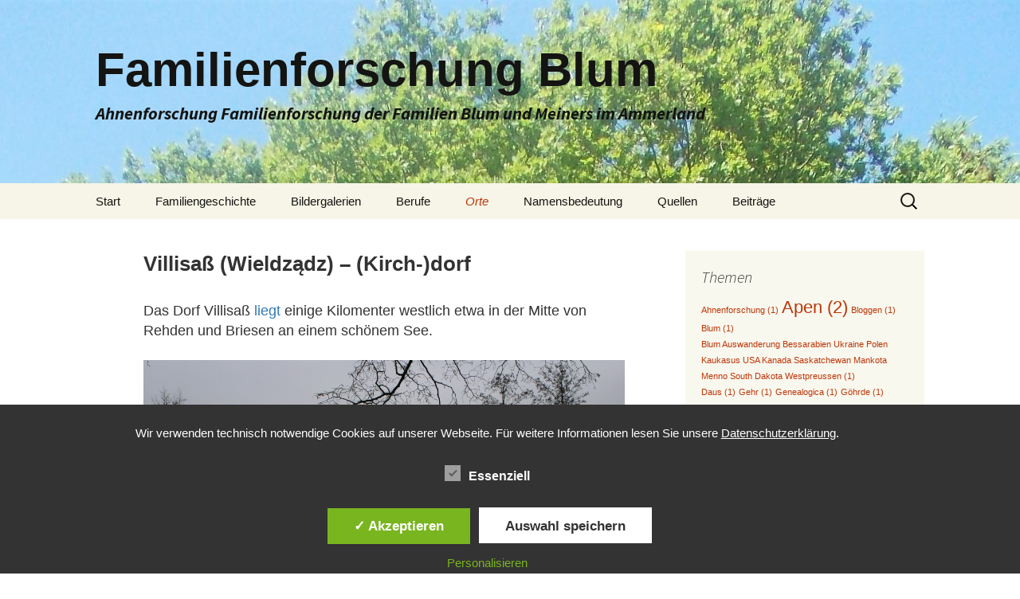

--- FILE ---
content_type: text/html; charset=UTF-8
request_url: https://familienforschung-blum.de/villisass-seite/
body_size: 17731
content:
<!DOCTYPE html>
<html lang="de">
<head>
	<meta charset="UTF-8">
	<meta name="viewport" content="width=device-width, initial-scale=1.0">
	<title>Villisaß (Wieldządz) - (Kirch-)dorf - Familienforschung Blum</title>
	<link rel="profile" href="https://gmpg.org/xfn/11">
	<link rel="pingback" href="https://familienforschung-blum.de/wp/xmlrpc.php">
	<meta name='robots' content='index, follow, max-image-preview:large, max-snippet:-1, max-video-preview:-1' />
<style type='text/css'>
						#tarinner #dsgvonotice_footer a, .dsgvonotice_footer_separator {
							
							color: #ffffff !important;
							
						}
												
					</style>
	<!-- This site is optimized with the Yoast SEO plugin v26.7 - https://yoast.com/wordpress/plugins/seo/ -->
	<link rel="canonical" href="https://familienforschung-blum.de/villisass-seite/" />
	<meta name="twitter:label1" content="Geschätzte Lesezeit" />
	<meta name="twitter:data1" content="1 Minute" />
	<script type="application/ld+json" class="yoast-schema-graph">{"@context":"https://schema.org","@graph":[{"@type":"WebPage","@id":"https://familienforschung-blum.de/villisass-seite/","url":"https://familienforschung-blum.de/villisass-seite/","name":"Villisaß (Wieldządz) - (Kirch-)dorf - Familienforschung Blum","isPartOf":{"@id":"https://familienforschung-blum.de/#website"},"primaryImageOfPage":{"@id":"https://familienforschung-blum.de/villisass-seite/#primaryimage"},"image":{"@id":"https://familienforschung-blum.de/villisass-seite/#primaryimage"},"thumbnailUrl":"https://familienforschung-blum.de/wp/wp-content/uploads/2020/07/See-Villisass2-1024x680.jpg","datePublished":"2020-07-05T09:51:20+00:00","dateModified":"2020-07-11T14:46:21+00:00","breadcrumb":{"@id":"https://familienforschung-blum.de/villisass-seite/#breadcrumb"},"inLanguage":"de","potentialAction":[{"@type":"ReadAction","target":["https://familienforschung-blum.de/villisass-seite/"]}]},{"@type":"ImageObject","inLanguage":"de","@id":"https://familienforschung-blum.de/villisass-seite/#primaryimage","url":"https://familienforschung-blum.de/wp/wp-content/uploads/2020/07/See-Villisass2.jpg","contentUrl":"https://familienforschung-blum.de/wp/wp-content/uploads/2020/07/See-Villisass2.jpg","width":2048,"height":1360},{"@type":"BreadcrumbList","@id":"https://familienforschung-blum.de/villisass-seite/#breadcrumb","itemListElement":[{"@type":"ListItem","position":1,"name":"Startseite","item":"https://familienforschung-blum.de/"},{"@type":"ListItem","position":2,"name":"Villisaß (Wieldządz) &#8211; (Kirch-)dorf"}]},{"@type":"WebSite","@id":"https://familienforschung-blum.de/#website","url":"https://familienforschung-blum.de/","name":"Familienforschung Blum","description":"Ahnenforschung Familienforschung der Familien Blum und Meiners im Ammerland","publisher":{"@id":"https://familienforschung-blum.de/#/schema/person/fda7b94087a5a7552b815cbf321171bf"},"potentialAction":[{"@type":"SearchAction","target":{"@type":"EntryPoint","urlTemplate":"https://familienforschung-blum.de/?s={search_term_string}"},"query-input":{"@type":"PropertyValueSpecification","valueRequired":true,"valueName":"search_term_string"}}],"inLanguage":"de"},{"@type":["Person","Organization"],"@id":"https://familienforschung-blum.de/#/schema/person/fda7b94087a5a7552b815cbf321171bf","name":"Klaus Blum","image":{"@type":"ImageObject","inLanguage":"de","@id":"https://familienforschung-blum.de/#/schema/person/image/","url":"https://secure.gravatar.com/avatar/0054ccc15b3433a4f14b48bbb6a269a51df0409442a4baf33f3bdb25c7fcfe9d?s=96&d=mm&r=g","contentUrl":"https://secure.gravatar.com/avatar/0054ccc15b3433a4f14b48bbb6a269a51df0409442a4baf33f3bdb25c7fcfe9d?s=96&d=mm&r=g","caption":"Klaus Blum"},"logo":{"@id":"https://familienforschung-blum.de/#/schema/person/image/"},"sameAs":["http://familienforschung-blum.de","https://www.facebook.com/klaus.blum.777/"]}]}</script>
	<!-- / Yoast SEO plugin. -->


<link rel="alternate" type="application/rss+xml" title="Familienforschung Blum &raquo; Feed" href="https://familienforschung-blum.de/feed/" />
<link rel="alternate" type="application/rss+xml" title="Familienforschung Blum &raquo; Kommentar-Feed" href="https://familienforschung-blum.de/comments/feed/" />
<link rel="alternate" title="oEmbed (JSON)" type="application/json+oembed" href="https://familienforschung-blum.de/wp-json/oembed/1.0/embed?url=https%3A%2F%2Ffamilienforschung-blum.de%2Fvillisass-seite%2F" />
<link rel="alternate" title="oEmbed (XML)" type="text/xml+oembed" href="https://familienforschung-blum.de/wp-json/oembed/1.0/embed?url=https%3A%2F%2Ffamilienforschung-blum.de%2Fvillisass-seite%2F&#038;format=xml" />
<style id='wp-img-auto-sizes-contain-inline-css'>
img:is([sizes=auto i],[sizes^="auto," i]){contain-intrinsic-size:3000px 1500px}
/*# sourceURL=wp-img-auto-sizes-contain-inline-css */
</style>
<style id='wp-block-library-inline-css'>
:root{--wp-block-synced-color:#7a00df;--wp-block-synced-color--rgb:122,0,223;--wp-bound-block-color:var(--wp-block-synced-color);--wp-editor-canvas-background:#ddd;--wp-admin-theme-color:#007cba;--wp-admin-theme-color--rgb:0,124,186;--wp-admin-theme-color-darker-10:#006ba1;--wp-admin-theme-color-darker-10--rgb:0,107,160.5;--wp-admin-theme-color-darker-20:#005a87;--wp-admin-theme-color-darker-20--rgb:0,90,135;--wp-admin-border-width-focus:2px}@media (min-resolution:192dpi){:root{--wp-admin-border-width-focus:1.5px}}.wp-element-button{cursor:pointer}:root .has-very-light-gray-background-color{background-color:#eee}:root .has-very-dark-gray-background-color{background-color:#313131}:root .has-very-light-gray-color{color:#eee}:root .has-very-dark-gray-color{color:#313131}:root .has-vivid-green-cyan-to-vivid-cyan-blue-gradient-background{background:linear-gradient(135deg,#00d084,#0693e3)}:root .has-purple-crush-gradient-background{background:linear-gradient(135deg,#34e2e4,#4721fb 50%,#ab1dfe)}:root .has-hazy-dawn-gradient-background{background:linear-gradient(135deg,#faaca8,#dad0ec)}:root .has-subdued-olive-gradient-background{background:linear-gradient(135deg,#fafae1,#67a671)}:root .has-atomic-cream-gradient-background{background:linear-gradient(135deg,#fdd79a,#004a59)}:root .has-nightshade-gradient-background{background:linear-gradient(135deg,#330968,#31cdcf)}:root .has-midnight-gradient-background{background:linear-gradient(135deg,#020381,#2874fc)}:root{--wp--preset--font-size--normal:16px;--wp--preset--font-size--huge:42px}.has-regular-font-size{font-size:1em}.has-larger-font-size{font-size:2.625em}.has-normal-font-size{font-size:var(--wp--preset--font-size--normal)}.has-huge-font-size{font-size:var(--wp--preset--font-size--huge)}.has-text-align-center{text-align:center}.has-text-align-left{text-align:left}.has-text-align-right{text-align:right}.has-fit-text{white-space:nowrap!important}#end-resizable-editor-section{display:none}.aligncenter{clear:both}.items-justified-left{justify-content:flex-start}.items-justified-center{justify-content:center}.items-justified-right{justify-content:flex-end}.items-justified-space-between{justify-content:space-between}.screen-reader-text{border:0;clip-path:inset(50%);height:1px;margin:-1px;overflow:hidden;padding:0;position:absolute;width:1px;word-wrap:normal!important}.screen-reader-text:focus{background-color:#ddd;clip-path:none;color:#444;display:block;font-size:1em;height:auto;left:5px;line-height:normal;padding:15px 23px 14px;text-decoration:none;top:5px;width:auto;z-index:100000}html :where(.has-border-color){border-style:solid}html :where([style*=border-top-color]){border-top-style:solid}html :where([style*=border-right-color]){border-right-style:solid}html :where([style*=border-bottom-color]){border-bottom-style:solid}html :where([style*=border-left-color]){border-left-style:solid}html :where([style*=border-width]){border-style:solid}html :where([style*=border-top-width]){border-top-style:solid}html :where([style*=border-right-width]){border-right-style:solid}html :where([style*=border-bottom-width]){border-bottom-style:solid}html :where([style*=border-left-width]){border-left-style:solid}html :where(img[class*=wp-image-]){height:auto;max-width:100%}:where(figure){margin:0 0 1em}html :where(.is-position-sticky){--wp-admin--admin-bar--position-offset:var(--wp-admin--admin-bar--height,0px)}@media screen and (max-width:600px){html :where(.is-position-sticky){--wp-admin--admin-bar--position-offset:0px}}

/*# sourceURL=wp-block-library-inline-css */
</style><style id='wp-block-image-inline-css'>
.wp-block-image>a,.wp-block-image>figure>a{display:inline-block}.wp-block-image img{box-sizing:border-box;height:auto;max-width:100%;vertical-align:bottom}@media not (prefers-reduced-motion){.wp-block-image img.hide{visibility:hidden}.wp-block-image img.show{animation:show-content-image .4s}}.wp-block-image[style*=border-radius] img,.wp-block-image[style*=border-radius]>a{border-radius:inherit}.wp-block-image.has-custom-border img{box-sizing:border-box}.wp-block-image.aligncenter{text-align:center}.wp-block-image.alignfull>a,.wp-block-image.alignwide>a{width:100%}.wp-block-image.alignfull img,.wp-block-image.alignwide img{height:auto;width:100%}.wp-block-image .aligncenter,.wp-block-image .alignleft,.wp-block-image .alignright,.wp-block-image.aligncenter,.wp-block-image.alignleft,.wp-block-image.alignright{display:table}.wp-block-image .aligncenter>figcaption,.wp-block-image .alignleft>figcaption,.wp-block-image .alignright>figcaption,.wp-block-image.aligncenter>figcaption,.wp-block-image.alignleft>figcaption,.wp-block-image.alignright>figcaption{caption-side:bottom;display:table-caption}.wp-block-image .alignleft{float:left;margin:.5em 1em .5em 0}.wp-block-image .alignright{float:right;margin:.5em 0 .5em 1em}.wp-block-image .aligncenter{margin-left:auto;margin-right:auto}.wp-block-image :where(figcaption){margin-bottom:1em;margin-top:.5em}.wp-block-image.is-style-circle-mask img{border-radius:9999px}@supports ((-webkit-mask-image:none) or (mask-image:none)) or (-webkit-mask-image:none){.wp-block-image.is-style-circle-mask img{border-radius:0;-webkit-mask-image:url('data:image/svg+xml;utf8,<svg viewBox="0 0 100 100" xmlns="http://www.w3.org/2000/svg"><circle cx="50" cy="50" r="50"/></svg>');mask-image:url('data:image/svg+xml;utf8,<svg viewBox="0 0 100 100" xmlns="http://www.w3.org/2000/svg"><circle cx="50" cy="50" r="50"/></svg>');mask-mode:alpha;-webkit-mask-position:center;mask-position:center;-webkit-mask-repeat:no-repeat;mask-repeat:no-repeat;-webkit-mask-size:contain;mask-size:contain}}:root :where(.wp-block-image.is-style-rounded img,.wp-block-image .is-style-rounded img){border-radius:9999px}.wp-block-image figure{margin:0}.wp-lightbox-container{display:flex;flex-direction:column;position:relative}.wp-lightbox-container img{cursor:zoom-in}.wp-lightbox-container img:hover+button{opacity:1}.wp-lightbox-container button{align-items:center;backdrop-filter:blur(16px) saturate(180%);background-color:#5a5a5a40;border:none;border-radius:4px;cursor:zoom-in;display:flex;height:20px;justify-content:center;opacity:0;padding:0;position:absolute;right:16px;text-align:center;top:16px;width:20px;z-index:100}@media not (prefers-reduced-motion){.wp-lightbox-container button{transition:opacity .2s ease}}.wp-lightbox-container button:focus-visible{outline:3px auto #5a5a5a40;outline:3px auto -webkit-focus-ring-color;outline-offset:3px}.wp-lightbox-container button:hover{cursor:pointer;opacity:1}.wp-lightbox-container button:focus{opacity:1}.wp-lightbox-container button:focus,.wp-lightbox-container button:hover,.wp-lightbox-container button:not(:hover):not(:active):not(.has-background){background-color:#5a5a5a40;border:none}.wp-lightbox-overlay{box-sizing:border-box;cursor:zoom-out;height:100vh;left:0;overflow:hidden;position:fixed;top:0;visibility:hidden;width:100%;z-index:100000}.wp-lightbox-overlay .close-button{align-items:center;cursor:pointer;display:flex;justify-content:center;min-height:40px;min-width:40px;padding:0;position:absolute;right:calc(env(safe-area-inset-right) + 16px);top:calc(env(safe-area-inset-top) + 16px);z-index:5000000}.wp-lightbox-overlay .close-button:focus,.wp-lightbox-overlay .close-button:hover,.wp-lightbox-overlay .close-button:not(:hover):not(:active):not(.has-background){background:none;border:none}.wp-lightbox-overlay .lightbox-image-container{height:var(--wp--lightbox-container-height);left:50%;overflow:hidden;position:absolute;top:50%;transform:translate(-50%,-50%);transform-origin:top left;width:var(--wp--lightbox-container-width);z-index:9999999999}.wp-lightbox-overlay .wp-block-image{align-items:center;box-sizing:border-box;display:flex;height:100%;justify-content:center;margin:0;position:relative;transform-origin:0 0;width:100%;z-index:3000000}.wp-lightbox-overlay .wp-block-image img{height:var(--wp--lightbox-image-height);min-height:var(--wp--lightbox-image-height);min-width:var(--wp--lightbox-image-width);width:var(--wp--lightbox-image-width)}.wp-lightbox-overlay .wp-block-image figcaption{display:none}.wp-lightbox-overlay button{background:none;border:none}.wp-lightbox-overlay .scrim{background-color:#fff;height:100%;opacity:.9;position:absolute;width:100%;z-index:2000000}.wp-lightbox-overlay.active{visibility:visible}@media not (prefers-reduced-motion){.wp-lightbox-overlay.active{animation:turn-on-visibility .25s both}.wp-lightbox-overlay.active img{animation:turn-on-visibility .35s both}.wp-lightbox-overlay.show-closing-animation:not(.active){animation:turn-off-visibility .35s both}.wp-lightbox-overlay.show-closing-animation:not(.active) img{animation:turn-off-visibility .25s both}.wp-lightbox-overlay.zoom.active{animation:none;opacity:1;visibility:visible}.wp-lightbox-overlay.zoom.active .lightbox-image-container{animation:lightbox-zoom-in .4s}.wp-lightbox-overlay.zoom.active .lightbox-image-container img{animation:none}.wp-lightbox-overlay.zoom.active .scrim{animation:turn-on-visibility .4s forwards}.wp-lightbox-overlay.zoom.show-closing-animation:not(.active){animation:none}.wp-lightbox-overlay.zoom.show-closing-animation:not(.active) .lightbox-image-container{animation:lightbox-zoom-out .4s}.wp-lightbox-overlay.zoom.show-closing-animation:not(.active) .lightbox-image-container img{animation:none}.wp-lightbox-overlay.zoom.show-closing-animation:not(.active) .scrim{animation:turn-off-visibility .4s forwards}}@keyframes show-content-image{0%{visibility:hidden}99%{visibility:hidden}to{visibility:visible}}@keyframes turn-on-visibility{0%{opacity:0}to{opacity:1}}@keyframes turn-off-visibility{0%{opacity:1;visibility:visible}99%{opacity:0;visibility:visible}to{opacity:0;visibility:hidden}}@keyframes lightbox-zoom-in{0%{transform:translate(calc((-100vw + var(--wp--lightbox-scrollbar-width))/2 + var(--wp--lightbox-initial-left-position)),calc(-50vh + var(--wp--lightbox-initial-top-position))) scale(var(--wp--lightbox-scale))}to{transform:translate(-50%,-50%) scale(1)}}@keyframes lightbox-zoom-out{0%{transform:translate(-50%,-50%) scale(1);visibility:visible}99%{visibility:visible}to{transform:translate(calc((-100vw + var(--wp--lightbox-scrollbar-width))/2 + var(--wp--lightbox-initial-left-position)),calc(-50vh + var(--wp--lightbox-initial-top-position))) scale(var(--wp--lightbox-scale));visibility:hidden}}
/*# sourceURL=https://familienforschung-blum.de/wp/wp-includes/blocks/image/style.min.css */
</style>
<style id='wp-block-image-theme-inline-css'>
:root :where(.wp-block-image figcaption){color:#555;font-size:13px;text-align:center}.is-dark-theme :root :where(.wp-block-image figcaption){color:#ffffffa6}.wp-block-image{margin:0 0 1em}
/*# sourceURL=https://familienforschung-blum.de/wp/wp-includes/blocks/image/theme.min.css */
</style>
<style id='wp-block-paragraph-inline-css'>
.is-small-text{font-size:.875em}.is-regular-text{font-size:1em}.is-large-text{font-size:2.25em}.is-larger-text{font-size:3em}.has-drop-cap:not(:focus):first-letter{float:left;font-size:8.4em;font-style:normal;font-weight:100;line-height:.68;margin:.05em .1em 0 0;text-transform:uppercase}body.rtl .has-drop-cap:not(:focus):first-letter{float:none;margin-left:.1em}p.has-drop-cap.has-background{overflow:hidden}:root :where(p.has-background){padding:1.25em 2.375em}:where(p.has-text-color:not(.has-link-color)) a{color:inherit}p.has-text-align-left[style*="writing-mode:vertical-lr"],p.has-text-align-right[style*="writing-mode:vertical-rl"]{rotate:180deg}
/*# sourceURL=https://familienforschung-blum.de/wp/wp-includes/blocks/paragraph/style.min.css */
</style>
<style id='global-styles-inline-css'>
:root{--wp--preset--aspect-ratio--square: 1;--wp--preset--aspect-ratio--4-3: 4/3;--wp--preset--aspect-ratio--3-4: 3/4;--wp--preset--aspect-ratio--3-2: 3/2;--wp--preset--aspect-ratio--2-3: 2/3;--wp--preset--aspect-ratio--16-9: 16/9;--wp--preset--aspect-ratio--9-16: 9/16;--wp--preset--color--black: #000000;--wp--preset--color--cyan-bluish-gray: #abb8c3;--wp--preset--color--white: #fff;--wp--preset--color--pale-pink: #f78da7;--wp--preset--color--vivid-red: #cf2e2e;--wp--preset--color--luminous-vivid-orange: #ff6900;--wp--preset--color--luminous-vivid-amber: #fcb900;--wp--preset--color--light-green-cyan: #7bdcb5;--wp--preset--color--vivid-green-cyan: #00d084;--wp--preset--color--pale-cyan-blue: #8ed1fc;--wp--preset--color--vivid-cyan-blue: #0693e3;--wp--preset--color--vivid-purple: #9b51e0;--wp--preset--color--dark-gray: #141412;--wp--preset--color--red: #bc360a;--wp--preset--color--medium-orange: #db572f;--wp--preset--color--light-orange: #ea9629;--wp--preset--color--yellow: #fbca3c;--wp--preset--color--dark-brown: #220e10;--wp--preset--color--medium-brown: #722d19;--wp--preset--color--light-brown: #eadaa6;--wp--preset--color--beige: #e8e5ce;--wp--preset--color--off-white: #f7f5e7;--wp--preset--gradient--vivid-cyan-blue-to-vivid-purple: linear-gradient(135deg,rgb(6,147,227) 0%,rgb(155,81,224) 100%);--wp--preset--gradient--light-green-cyan-to-vivid-green-cyan: linear-gradient(135deg,rgb(122,220,180) 0%,rgb(0,208,130) 100%);--wp--preset--gradient--luminous-vivid-amber-to-luminous-vivid-orange: linear-gradient(135deg,rgb(252,185,0) 0%,rgb(255,105,0) 100%);--wp--preset--gradient--luminous-vivid-orange-to-vivid-red: linear-gradient(135deg,rgb(255,105,0) 0%,rgb(207,46,46) 100%);--wp--preset--gradient--very-light-gray-to-cyan-bluish-gray: linear-gradient(135deg,rgb(238,238,238) 0%,rgb(169,184,195) 100%);--wp--preset--gradient--cool-to-warm-spectrum: linear-gradient(135deg,rgb(74,234,220) 0%,rgb(151,120,209) 20%,rgb(207,42,186) 40%,rgb(238,44,130) 60%,rgb(251,105,98) 80%,rgb(254,248,76) 100%);--wp--preset--gradient--blush-light-purple: linear-gradient(135deg,rgb(255,206,236) 0%,rgb(152,150,240) 100%);--wp--preset--gradient--blush-bordeaux: linear-gradient(135deg,rgb(254,205,165) 0%,rgb(254,45,45) 50%,rgb(107,0,62) 100%);--wp--preset--gradient--luminous-dusk: linear-gradient(135deg,rgb(255,203,112) 0%,rgb(199,81,192) 50%,rgb(65,88,208) 100%);--wp--preset--gradient--pale-ocean: linear-gradient(135deg,rgb(255,245,203) 0%,rgb(182,227,212) 50%,rgb(51,167,181) 100%);--wp--preset--gradient--electric-grass: linear-gradient(135deg,rgb(202,248,128) 0%,rgb(113,206,126) 100%);--wp--preset--gradient--midnight: linear-gradient(135deg,rgb(2,3,129) 0%,rgb(40,116,252) 100%);--wp--preset--gradient--autumn-brown: linear-gradient(135deg, rgba(226,45,15,1) 0%, rgba(158,25,13,1) 100%);--wp--preset--gradient--sunset-yellow: linear-gradient(135deg, rgba(233,139,41,1) 0%, rgba(238,179,95,1) 100%);--wp--preset--gradient--light-sky: linear-gradient(135deg,rgba(228,228,228,1.0) 0%,rgba(208,225,252,1.0) 100%);--wp--preset--gradient--dark-sky: linear-gradient(135deg,rgba(0,0,0,1.0) 0%,rgba(56,61,69,1.0) 100%);--wp--preset--font-size--small: 13px;--wp--preset--font-size--medium: 20px;--wp--preset--font-size--large: 36px;--wp--preset--font-size--x-large: 42px;--wp--preset--spacing--20: 0.44rem;--wp--preset--spacing--30: 0.67rem;--wp--preset--spacing--40: 1rem;--wp--preset--spacing--50: 1.5rem;--wp--preset--spacing--60: 2.25rem;--wp--preset--spacing--70: 3.38rem;--wp--preset--spacing--80: 5.06rem;--wp--preset--shadow--natural: 6px 6px 9px rgba(0, 0, 0, 0.2);--wp--preset--shadow--deep: 12px 12px 50px rgba(0, 0, 0, 0.4);--wp--preset--shadow--sharp: 6px 6px 0px rgba(0, 0, 0, 0.2);--wp--preset--shadow--outlined: 6px 6px 0px -3px rgb(255, 255, 255), 6px 6px rgb(0, 0, 0);--wp--preset--shadow--crisp: 6px 6px 0px rgb(0, 0, 0);}:where(.is-layout-flex){gap: 0.5em;}:where(.is-layout-grid){gap: 0.5em;}body .is-layout-flex{display: flex;}.is-layout-flex{flex-wrap: wrap;align-items: center;}.is-layout-flex > :is(*, div){margin: 0;}body .is-layout-grid{display: grid;}.is-layout-grid > :is(*, div){margin: 0;}:where(.wp-block-columns.is-layout-flex){gap: 2em;}:where(.wp-block-columns.is-layout-grid){gap: 2em;}:where(.wp-block-post-template.is-layout-flex){gap: 1.25em;}:where(.wp-block-post-template.is-layout-grid){gap: 1.25em;}.has-black-color{color: var(--wp--preset--color--black) !important;}.has-cyan-bluish-gray-color{color: var(--wp--preset--color--cyan-bluish-gray) !important;}.has-white-color{color: var(--wp--preset--color--white) !important;}.has-pale-pink-color{color: var(--wp--preset--color--pale-pink) !important;}.has-vivid-red-color{color: var(--wp--preset--color--vivid-red) !important;}.has-luminous-vivid-orange-color{color: var(--wp--preset--color--luminous-vivid-orange) !important;}.has-luminous-vivid-amber-color{color: var(--wp--preset--color--luminous-vivid-amber) !important;}.has-light-green-cyan-color{color: var(--wp--preset--color--light-green-cyan) !important;}.has-vivid-green-cyan-color{color: var(--wp--preset--color--vivid-green-cyan) !important;}.has-pale-cyan-blue-color{color: var(--wp--preset--color--pale-cyan-blue) !important;}.has-vivid-cyan-blue-color{color: var(--wp--preset--color--vivid-cyan-blue) !important;}.has-vivid-purple-color{color: var(--wp--preset--color--vivid-purple) !important;}.has-black-background-color{background-color: var(--wp--preset--color--black) !important;}.has-cyan-bluish-gray-background-color{background-color: var(--wp--preset--color--cyan-bluish-gray) !important;}.has-white-background-color{background-color: var(--wp--preset--color--white) !important;}.has-pale-pink-background-color{background-color: var(--wp--preset--color--pale-pink) !important;}.has-vivid-red-background-color{background-color: var(--wp--preset--color--vivid-red) !important;}.has-luminous-vivid-orange-background-color{background-color: var(--wp--preset--color--luminous-vivid-orange) !important;}.has-luminous-vivid-amber-background-color{background-color: var(--wp--preset--color--luminous-vivid-amber) !important;}.has-light-green-cyan-background-color{background-color: var(--wp--preset--color--light-green-cyan) !important;}.has-vivid-green-cyan-background-color{background-color: var(--wp--preset--color--vivid-green-cyan) !important;}.has-pale-cyan-blue-background-color{background-color: var(--wp--preset--color--pale-cyan-blue) !important;}.has-vivid-cyan-blue-background-color{background-color: var(--wp--preset--color--vivid-cyan-blue) !important;}.has-vivid-purple-background-color{background-color: var(--wp--preset--color--vivid-purple) !important;}.has-black-border-color{border-color: var(--wp--preset--color--black) !important;}.has-cyan-bluish-gray-border-color{border-color: var(--wp--preset--color--cyan-bluish-gray) !important;}.has-white-border-color{border-color: var(--wp--preset--color--white) !important;}.has-pale-pink-border-color{border-color: var(--wp--preset--color--pale-pink) !important;}.has-vivid-red-border-color{border-color: var(--wp--preset--color--vivid-red) !important;}.has-luminous-vivid-orange-border-color{border-color: var(--wp--preset--color--luminous-vivid-orange) !important;}.has-luminous-vivid-amber-border-color{border-color: var(--wp--preset--color--luminous-vivid-amber) !important;}.has-light-green-cyan-border-color{border-color: var(--wp--preset--color--light-green-cyan) !important;}.has-vivid-green-cyan-border-color{border-color: var(--wp--preset--color--vivid-green-cyan) !important;}.has-pale-cyan-blue-border-color{border-color: var(--wp--preset--color--pale-cyan-blue) !important;}.has-vivid-cyan-blue-border-color{border-color: var(--wp--preset--color--vivid-cyan-blue) !important;}.has-vivid-purple-border-color{border-color: var(--wp--preset--color--vivid-purple) !important;}.has-vivid-cyan-blue-to-vivid-purple-gradient-background{background: var(--wp--preset--gradient--vivid-cyan-blue-to-vivid-purple) !important;}.has-light-green-cyan-to-vivid-green-cyan-gradient-background{background: var(--wp--preset--gradient--light-green-cyan-to-vivid-green-cyan) !important;}.has-luminous-vivid-amber-to-luminous-vivid-orange-gradient-background{background: var(--wp--preset--gradient--luminous-vivid-amber-to-luminous-vivid-orange) !important;}.has-luminous-vivid-orange-to-vivid-red-gradient-background{background: var(--wp--preset--gradient--luminous-vivid-orange-to-vivid-red) !important;}.has-very-light-gray-to-cyan-bluish-gray-gradient-background{background: var(--wp--preset--gradient--very-light-gray-to-cyan-bluish-gray) !important;}.has-cool-to-warm-spectrum-gradient-background{background: var(--wp--preset--gradient--cool-to-warm-spectrum) !important;}.has-blush-light-purple-gradient-background{background: var(--wp--preset--gradient--blush-light-purple) !important;}.has-blush-bordeaux-gradient-background{background: var(--wp--preset--gradient--blush-bordeaux) !important;}.has-luminous-dusk-gradient-background{background: var(--wp--preset--gradient--luminous-dusk) !important;}.has-pale-ocean-gradient-background{background: var(--wp--preset--gradient--pale-ocean) !important;}.has-electric-grass-gradient-background{background: var(--wp--preset--gradient--electric-grass) !important;}.has-midnight-gradient-background{background: var(--wp--preset--gradient--midnight) !important;}.has-small-font-size{font-size: var(--wp--preset--font-size--small) !important;}.has-medium-font-size{font-size: var(--wp--preset--font-size--medium) !important;}.has-large-font-size{font-size: var(--wp--preset--font-size--large) !important;}.has-x-large-font-size{font-size: var(--wp--preset--font-size--x-large) !important;}
/*# sourceURL=global-styles-inline-css */
</style>

<style id='classic-theme-styles-inline-css'>
/*! This file is auto-generated */
.wp-block-button__link{color:#fff;background-color:#32373c;border-radius:9999px;box-shadow:none;text-decoration:none;padding:calc(.667em + 2px) calc(1.333em + 2px);font-size:1.125em}.wp-block-file__button{background:#32373c;color:#fff;text-decoration:none}
/*# sourceURL=/wp-includes/css/classic-themes.min.css */
</style>
<link rel='stylesheet' id='contact-form-7-css' href='https://familienforschung-blum.de/wp/wp-content/plugins/contact-form-7/includes/css/styles.css?ver=6.1.4' media='all' />
<link rel='stylesheet' id='dashicons-css' href='https://familienforschung-blum.de/wp/wp-includes/css/dashicons.min.css?ver=e7b467c113ed3ad8d3bbe7753e9c9507' media='all' />
<link rel='stylesheet' id='dsgvoaio_frontend_css-css' href='https://familienforschung-blum.de/wp/wp-content/plugins/dsgvo-all-in-one-for-wp/assets/css/plugin.css?ver=1.0' media='all' />
<link rel='stylesheet' id='twentythirteen-fonts-css' href='https://familienforschung-blum.de/wp/wp-content/themes/twentythirteen/fonts/source-sans-pro-plus-bitter.css?ver=20230328' media='all' />
<link rel='stylesheet' id='genericons-css' href='https://familienforschung-blum.de/wp/wp-content/themes/twentythirteen/genericons/genericons.css?ver=20251101' media='all' />
<link rel='stylesheet' id='twentythirteen-style-css' href='https://familienforschung-blum.de/wp/wp-content/themes/twentythirteen/style.css?ver=20251202' media='all' />
<link rel='stylesheet' id='twentythirteen-block-style-css' href='https://familienforschung-blum.de/wp/wp-content/themes/twentythirteen/css/blocks.css?ver=20240520' media='all' />
<link rel='stylesheet' id='shift8bootstrap-css' href='https://familienforschung-blum.de/wp/wp-content/plugins/shift8-portfolio/bootstrap/css/bootstrap.min.css?ver=e7b467c113ed3ad8d3bbe7753e9c9507' media='all' />
<link rel='stylesheet' id='shift8flcss-css' href='https://familienforschung-blum.de/wp/wp-content/plugins/shift8-portfolio/css/featherlight.min.css?ver=e7b467c113ed3ad8d3bbe7753e9c9507' media='all' />
<link rel='stylesheet' id='shift8flgallerycss-css' href='https://familienforschung-blum.de/wp/wp-content/plugins/shift8-portfolio/css/featherlight.gallery.min.css?ver=e7b467c113ed3ad8d3bbe7753e9c9507' media='all' />
<link rel='stylesheet' id='shift8portfolio-css' href='https://familienforschung-blum.de/wp/wp-content/plugins/shift8-portfolio/css/shift8_portfolio.css?ver=e7b467c113ed3ad8d3bbe7753e9c9507' media='all' />
<script src="https://familienforschung-blum.de/wp/wp-includes/js/jquery/jquery.min.js?ver=3.7.1" id="jquery-core-js"></script>
<script src="https://familienforschung-blum.de/wp/wp-includes/js/jquery/jquery-migrate.min.js?ver=3.4.1" id="jquery-migrate-js"></script>
<script id="dsdvo_tarteaucitron-js-extra">
var parms = {"version":"4.9","close_popup_auto":"off","animation_time":"1000","text_policy":"Datenschutzbedingungen","buttoncustomizebackground":"transparent","buttoncustomizetextcolor":"#79b51f","text_imprint":"Impressum","btn_text_save":"Auswahl speichern","checkbox_externals_label":"Externe Dienste","checkbox_statistics_label":"Statistiken","checkbox_essentials_label":"Essenziell","nolabel":"NEIN","yeslabel":"JA","showpolicyname":"Datenschutzbedingungen / Cookies angezeigen","maincatname":"Allgemeine Cookies","language":"de","woocommercecookies":" ","polylangcookie":"","usenocookies":"Dieser Dienst nutzt keine Cookies.","cookietextheader":"Datenschutzeinstellungen","nocookietext":"Dieser Dienst hat keine Cookies gespeichert.","cookietextusage":"Gespeicherte Cookies:","cookietextusagebefore":"Folgende Cookies k\u00f6nnen gespeichert werden:","adminajaxurl":"https://familienforschung-blum.de/wp/wp-admin/admin-ajax.php","vgwort_defaultoptinout":"optin","koko_defaultoptinout":"optin","ga_defaultoptinout":"optin","notice_design":"dark","expiretime":"7","noticestyle":"style1","backgroundcolor":"#333","textcolor":"#ffffff","buttonbackground":"#fff","buttontextcolor":"#333","buttonlinkcolor":"","cookietext":"\u003Cp\u003EWir verwenden technisch notwendige Cookies auf unserer Webseite. F\u00fcr weitere Informationen lesen Sie unsere \u003Ca href=\"https://familienforschung-blum.de/datenschutzerklaerung/\"\u003E\u003Cspan style=\"text-decoration: underline\"\u003EDatenschutzerkl\u00e4rung\u003C/span\u003E\u003C/a\u003E.\u003C/p\u003E\n","cookieaccepttext":"Akzeptieren","btn_text_customize":"Personalisieren","cookietextscroll":"Durch das fortgesetzte bl\u00e4ttern stimmen Sie der Nutzung von externen Diensten und Cookies zu.","imprinturl":"","policyurl":"https://familienforschung-blum.de/aktuelles/","policyurltext":"Hier finden Sie unsere Datenschutzbestimmungen","ablehnentxt":"Ablehnen","ablehnentext":"Sie haben die Bedingungen abgelehnt. Sie werden daher auf google.de weitergeleitet.","ablehnenurl":"www.google.de","showrejectbtn":"off","popupagbs":" ","languageswitcher":" ","pixelorderid":"","fbpixel_content_type":"","fbpixel_content_ids":"","fbpixel_currency":"","fbpixel_product_cat":"","fbpixel_content_name":"","fbpixel_product_price":"","isbuyedsendet":"","pixelevent":"","pixeleventcurrency":"","pixeleventamount":"","outgoing_text":"\u003Cp\u003E\u003Cstrong\u003ESie verlassen nun unsere Internetpr\u00e4senz\u003C/strong\u003E\u003C/p\u003E\n\u003Cp\u003EDa Sie auf einen externen Link geklickt haben verlassen Sie nun unsere Internetpr\u00e4senz.\u003C/p\u003E\n\u003Cp\u003ESind Sie damit einverstanden so klicken Sie auf den nachfolgenden Button:\u003C/p\u003E\n","youtube_spt":"","twitter_spt":"","linkedin_spt":"","shareaholic_spt":"","vimeo_spt":"","vgwort_spt":"","accepttext":"Zulassen","policytextbtn":"Datenschutzbedingungen","show_layertext":"on"};
//# sourceURL=dsdvo_tarteaucitron-js-extra
</script>
<script src="https://familienforschung-blum.de/wp/wp-content/plugins/dsgvo-all-in-one-for-wp/assets/js/tarteaucitron/tarteaucitron.min.js?ver=1.0" id="dsdvo_tarteaucitron-js"></script>
<script id="dsgvoaio_inline_js-js-after">
jQuery( document ).ready(function() {
					
					tarteaucitron.init({

						"hashtag": "#tarteaucitron",

						"cookieName": "dsgvoaiowp_cookie", 

						"highPrivacy": true,

						"orientation": "center",

						"adblocker": false, 

						"showAlertSmall": true, 

						"cookieslist": true, 

						"removeCredit": true, 

						"expireCookie": 7, 

						"handleBrowserDNTRequest": false, 

						//"cookieDomain": ".familienforschung-blum.de" 

						"removeCredit": true, 

						"moreInfoLink": false, 

						});
					});	
				var tarteaucitronForceLanguage = 'de'
//# sourceURL=dsgvoaio_inline_js-js-after
</script>
<script src="https://familienforschung-blum.de/wp/wp-content/themes/twentythirteen/js/functions.js?ver=20250727" id="twentythirteen-script-js" defer data-wp-strategy="defer"></script>
<link rel="https://api.w.org/" href="https://familienforschung-blum.de/wp-json/" /><link rel="alternate" title="JSON" type="application/json" href="https://familienforschung-blum.de/wp-json/wp/v2/pages/2745" /><link rel="EditURI" type="application/rsd+xml" title="RSD" href="https://familienforschung-blum.de/wp/xmlrpc.php?rsd" />

<link rel='shortlink' href='https://familienforschung-blum.de/?p=2745' />
	<style type="text/css" id="twentythirteen-header-css">
		.site-header {
		background: url(https://familienforschung-blum.de/wp/wp-content/uploads/2017/11/cropped-Alte-Eiche.jpg) no-repeat scroll top;
		background-size: 1600px auto;
	}
	@media (max-width: 767px) {
		.site-header {
			background-size: 768px auto;
		}
	}
	@media (max-width: 359px) {
		.site-header {
			background-size: 360px auto;
		}
	}
			</style>
			<style id="wp-custom-css">
			h1 { 
	font-family: arial ;
	font-size: 26px;
	font-weight: bold
}

h2 { font-family: arial;
 font-size:  22px
}
.site-description {
	font-size:  22px;
	font-weight: bold;
		
}
h3 { font-family: arial
}
h4 { font-family: arial
}
title { font-family: arial;
		font-weight: bold;
}
.entry-title { font-family: arial;
		font-weight: bold;
}
.site-info {
	display: none;
	}
p {
	font-size: 18px;
	}

aside.widget.widget_nav_menu.masonry-brick {
	margin-bottom: 0px;
	margin-right: 0px;
	padding: 10px;
	padding-bottom: 0px;
}

/**.sidebar .site-footer .widget {
	margin-bottom: 0px;
	padding-bottom: 0px;
	
}
**/		</style>
		</head>

<body class="wp-singular page-template-default page page-id-2745 wp-embed-responsive wp-theme-twentythirteen sidebar">
		<div id="page" class="hfeed site">
		<a class="screen-reader-text skip-link" href="#content">
			Zum Inhalt springen		</a>
		<header id="masthead" class="site-header">
						<a class="home-link" href="https://familienforschung-blum.de/" rel="home" >
									<h1 class="site-title">Familienforschung Blum</h1>
													<h2 class="site-description">Ahnenforschung Familienforschung der Familien Blum und Meiners im Ammerland</h2>
							</a>

			<div id="navbar" class="navbar">
				<nav id="site-navigation" class="navigation main-navigation">
					<button class="menu-toggle">Menü</button>
					<div class="menu-hauptmenuwp-container"><ul id="primary-menu" class="nav-menu"><li id="menu-item-181" class="menu-item menu-item-type-post_type menu-item-object-page menu-item-home menu-item-181"><a href="https://familienforschung-blum.de/">Start</a></li>
<li id="menu-item-310" class="menu-item menu-item-type-post_type menu-item-object-page menu-item-has-children menu-item-310"><a href="https://familienforschung-blum.de/geschichte-2/">Familiengeschichte</a>
<ul class="sub-menu">
	<li id="menu-item-467" class="menu-item menu-item-type-post_type menu-item-object-page menu-item-467"><a href="https://familienforschung-blum.de/geschichte-2/familie-bleyer/">Familie Bleyer</a></li>
	<li id="menu-item-200" class="menu-item menu-item-type-post_type menu-item-object-page menu-item-has-children menu-item-200"><a href="https://familienforschung-blum.de/geschichte-2/familie-blum/">Familie Blum</a>
	<ul class="sub-menu">
		<li id="menu-item-1015" class="menu-item menu-item-type-post_type menu-item-object-page menu-item-1015"><a href="https://familienforschung-blum.de/geschichte-2/die-wurzeln-im-kinzigtal-in-baden-wuerttemberg/">Wurzeln in Baden-Württemberg</a></li>
		<li id="menu-item-1023" class="menu-item menu-item-type-post_type menu-item-object-page menu-item-1023"><a href="https://familienforschung-blum.de/geschichte-2/auswanderung-nach-westpreussen/">Auswanderung nach Westpreussen</a></li>
		<li id="menu-item-1026" class="menu-item menu-item-type-post_type menu-item-object-page menu-item-1026"><a href="https://familienforschung-blum.de/geschichte-2/blums-in-westpreussen/">Blums in Westpreussen</a></li>
		<li id="menu-item-1032" class="menu-item menu-item-type-post_type menu-item-object-page menu-item-has-children menu-item-1032"><a href="https://familienforschung-blum.de/geschichte-2/flucht-und-neuanfang-im-ammerland/">Vertreibung und Neuanfang im Ammerland</a>
		<ul class="sub-menu">
			<li id="menu-item-2969" class="menu-item menu-item-type-post_type menu-item-object-page menu-item-2969"><a href="https://familienforschung-blum.de/die-familie-blum-in-varel-friesland/">Die Familie Blum in Varel (Friesland)</a></li>
		</ul>
</li>
		<li id="menu-item-548" class="menu-item menu-item-type-post_type menu-item-object-page menu-item-has-children menu-item-548"><a href="https://familienforschung-blum.de/geschichte-2/die-geschichte-der-familie-blum-in-bessarabien/">Spuren der Familie Blum in Bessarabien</a>
		<ul class="sub-menu">
			<li id="menu-item-3018" class="menu-item menu-item-type-post_type menu-item-object-page menu-item-3018"><a href="https://familienforschung-blum.de/die-familie-blum-in-plotzk/">Die Familie Blum in Plotzk</a></li>
			<li id="menu-item-2570" class="menu-item menu-item-type-post_type menu-item-object-page menu-item-2570"><a href="https://familienforschung-blum.de/mitbegruendung-der-tochterkolonie-eigenheim/">Mitbegründung der Tochterkolonie Eigenheim durch Johannes und Karl Blum</a></li>
		</ul>
</li>
		<li id="menu-item-2634" class="menu-item menu-item-type-post_type menu-item-object-page menu-item-2634"><a href="https://familienforschung-blum.de/besiedlung-in-der-dobrudscha/">Besiedlung in der Dobrudscha</a></li>
		<li id="menu-item-2567" class="menu-item menu-item-type-post_type menu-item-object-page menu-item-2567"><a href="https://familienforschung-blum.de/der-weiterzug-in-den-kaukasus/">Der weitere Weg der Familie Blum in den Kaukasus bzw. Deportation nach Kasachstan</a></li>
		<li id="menu-item-2345" class="menu-item menu-item-type-post_type menu-item-object-page menu-item-2345"><a href="https://familienforschung-blum.de/emigration-nach-amerika/">Emigration von Jakob und Christian Blum geb. Quast nach Amerika</a></li>
		<li id="menu-item-4604" class="menu-item menu-item-type-post_type menu-item-object-page menu-item-has-children menu-item-4604"><a href="https://familienforschung-blum.de/weitere-auswanderungen-in-die-usa/">Weitere Auswanderungen in die USA</a>
		<ul class="sub-menu">
			<li id="menu-item-4621" class="menu-item menu-item-type-post_type menu-item-object-page menu-item-4621"><a href="https://familienforschung-blum.de/die-weiteren-nachkommen-der-ehepaare-doelker-delker-und-blum/">Die weiteren Nachkommen der Ehepaare Dölker (Delker) und Blum</a></li>
		</ul>
</li>
		<li id="menu-item-2397" class="menu-item menu-item-type-post_type menu-item-object-page menu-item-2397"><a href="https://familienforschung-blum.de/die-nachfahren-der-familie-blum-in-den-weiten-kanadas/">Die Nachfahren der Familie Blum in den Weiten Kanadas</a></li>
	</ul>
</li>
	<li id="menu-item-743" class="menu-item menu-item-type-post_type menu-item-object-page menu-item-743"><a href="https://familienforschung-blum.de/geschichte-2/familie-bremer/">Familie Bremer</a></li>
	<li id="menu-item-477" class="menu-item menu-item-type-post_type menu-item-object-page menu-item-477"><a href="https://familienforschung-blum.de/geschichte-2/familie-daus/">Familie Daus</a></li>
	<li id="menu-item-492" class="menu-item menu-item-type-post_type menu-item-object-page menu-item-has-children menu-item-492"><a href="https://familienforschung-blum.de/geschichte-2/familie-hoting/">Familie Hoting</a>
	<ul class="sub-menu">
		<li id="menu-item-4101" class="menu-item menu-item-type-post_type menu-item-object-page menu-item-has-children menu-item-4101"><a href="https://familienforschung-blum.de/die-spuren-der-familie-hoting-im-ort-edewecht/">Die Spuren der Familie Hoting im Ort Edewecht</a>
		<ul class="sub-menu">
			<li id="menu-item-4117" class="menu-item menu-item-type-post_type menu-item-object-page menu-item-4117"><a href="https://familienforschung-blum.de/koeterhof-i-johann-lueer-hoting-1729-1815/">Köterhof I – Johann Lüer Hoting (1729-1815)</a></li>
			<li id="menu-item-4109" class="menu-item menu-item-type-post_type menu-item-object-page menu-item-4109"><a href="https://familienforschung-blum.de/koeterhof-ii-hoting/">Köterhof II – Johann Hoting (1753-)</a></li>
			<li id="menu-item-4113" class="menu-item menu-item-type-post_type menu-item-object-page menu-item-4113"><a href="https://familienforschung-blum.de/koeterhof-iii-gerd-lueer-hoting-1755-1817/">Köterhof III – Gerd Lüer Hoting (1755-1817)</a></li>
			<li id="menu-item-4123" class="menu-item menu-item-type-post_type menu-item-object-page menu-item-4123"><a href="https://familienforschung-blum.de/koeterstelle-iv-dirich-dierk-hoting-1729-1799-ehemals-cornelius-wehlau/">Köterstelle IV – Dirich Dierk Hoting (1729-1799) – Ehemals Cornelius Wehlau</a></li>
		</ul>
</li>
		<li id="menu-item-4134" class="menu-item menu-item-type-post_type menu-item-object-page menu-item-4134"><a href="https://familienforschung-blum.de/spuren-der-familie-hoting-in-osterscheps/">Spuren der Familie Hoting in Osterscheps</a></li>
		<li id="menu-item-4139" class="menu-item menu-item-type-post_type menu-item-object-page menu-item-4139"><a href="https://familienforschung-blum.de/die-moorkolonisten-der-hotings-in-sueddorf/">Die Moorkolonisten der Hotings in Süddorf</a></li>
		<li id="menu-item-4149" class="menu-item menu-item-type-post_type menu-item-object-page menu-item-4149"><a href="https://familienforschung-blum.de/der-kolonist-diedrich-gerhard-hoting-in-charlottendorf-ost/">Der Kolonist Diedrich Gerhard Hoting in Charlottendorf-Ost</a></li>
		<li id="menu-item-4155" class="menu-item menu-item-type-post_type menu-item-object-page menu-item-4155"><a href="https://familienforschung-blum.de/spuren-der-hotings-in-ocholt/">Spuren der Hotings in Ocholt</a></li>
		<li id="menu-item-4159" class="menu-item menu-item-type-post_type menu-item-object-page menu-item-4159"><a href="https://familienforschung-blum.de/unsere-familie-hoting-in-der-kirchgemeinde-apen/">Unsere Familie Hoting in der Kirchgemeinde Apen</a></li>
		<li id="menu-item-4272" class="menu-item menu-item-type-post_type menu-item-object-page menu-item-4272"><a href="https://familienforschung-blum.de/die-familie-hoting-im-kirchspiel-westerstede/">Die Familie Hoting im Kirchspiel Westerstede</a></li>
		<li id="menu-item-4278" class="menu-item menu-item-type-post_type menu-item-object-page menu-item-4278"><a href="https://familienforschung-blum.de/die-ekener-hotinglinie/">Die Spuren des Johann Hoting (1825-1889) und seiner Nachfaren in Ekern bzw. Burgfelde</a></li>
	</ul>
</li>
	<li id="menu-item-187" class="menu-item menu-item-type-post_type menu-item-object-page menu-item-187"><a href="https://familienforschung-blum.de/geschichte-2/familie-konau/">Familie Konau</a></li>
	<li id="menu-item-186" class="menu-item menu-item-type-post_type menu-item-object-page menu-item-has-children menu-item-186"><a href="https://familienforschung-blum.de/geschichte-2/familie-meiners/">Familie Meiners</a>
	<ul class="sub-menu">
		<li id="menu-item-4742" class="menu-item menu-item-type-post_type menu-item-object-page menu-item-4742"><a href="https://familienforschung-blum.de/spuren-des-heinrich-meinhartz-meiners-ca-1555-aus-godensholt/">Spuren des Heinrich Meinhartz (Meiners) * ca. 1555 und seiner Nachkommen in Godensholt</a></li>
	</ul>
</li>
	<li id="menu-item-4764" class="menu-item menu-item-type-post_type menu-item-object-page menu-item-has-children menu-item-4764"><a href="https://familienforschung-blum.de/johann-montagne-ein-wanderarbeiter-aus-dem-lipper-land/">Familie Montagne</a>
	<ul class="sub-menu">
		<li id="menu-item-4786" class="menu-item menu-item-type-post_type menu-item-object-page menu-item-4786"><a href="https://familienforschung-blum.de/die-verschiedenen-zweige-der-familie-montagne-in-den-usa/">Die verschiedenen Zweige der Familie Montagne in den USA</a></li>
		<li id="menu-item-4807" class="menu-item menu-item-type-post_type menu-item-object-page menu-item-4807"><a href="https://familienforschung-blum.de/brutaler-mord-an-martin-und-helene-lena-catharine-schultz-geb-montagne/">Brutaler Mord an Martin und Helene (Lena) Catharine Schultz geb. Montagne</a></li>
	</ul>
</li>
	<li id="menu-item-3623" class="menu-item menu-item-type-post_type menu-item-object-page menu-item-has-children menu-item-3623"><a href="https://familienforschung-blum.de/familie-schedemann/">Familie Schedemann</a>
	<ul class="sub-menu">
		<li id="menu-item-3684" class="menu-item menu-item-type-post_type menu-item-object-page menu-item-has-children menu-item-3684"><a href="https://familienforschung-blum.de/die-weiteren-nachfahren-von-gerd-uff-der-scheidung-schedemann-in-der-gemeinde-apen/">Die weiteren Nachfahren von Gerd uff der Scheidung (Schedemann) in der Gemeinde Apen</a>
		<ul class="sub-menu">
			<li id="menu-item-3723" class="menu-item menu-item-type-post_type menu-item-object-page menu-item-3723"><a href="https://familienforschung-blum.de/die-spuren-der-schedemanns-auf-wewerhoern-tanger-hauptstrasse-43-46/">Die Spuren der „Schedemanns“ auf Wewerhörn (Tanger Hauptstrasse 43 -46)</a></li>
		</ul>
</li>
		<li id="menu-item-3688" class="menu-item menu-item-type-post_type menu-item-object-page menu-item-3688"><a href="https://familienforschung-blum.de/die-familie-schedemann-in-den-kirchspielen-zwischenahn-und-westerstede/">Die Familie Schedemann im übrigen Ammerland</a></li>
		<li id="menu-item-3693" class="menu-item menu-item-type-post_type menu-item-object-page menu-item-3693"><a href="https://familienforschung-blum.de/die-familie-schedemann-in-der-wesermarsch/">Die Familie Schedemann in der Wesermarsch</a></li>
	</ul>
</li>
	<li id="menu-item-297" class="menu-item menu-item-type-post_type menu-item-object-page menu-item-297"><a href="https://familienforschung-blum.de/geschichte-2/geschichte/">Familie Schenkel</a></li>
	<li id="menu-item-2203" class="menu-item menu-item-type-post_type menu-item-object-page menu-item-has-children menu-item-2203"><a href="https://familienforschung-blum.de/geschichte-2/familie-vohlken/">Familie Vohlken</a>
	<ul class="sub-menu">
		<li id="menu-item-2921" class="menu-item menu-item-type-post_type menu-item-object-page menu-item-2921"><a href="https://familienforschung-blum.de/auswanderung-der-gebrueder-gerhard-und-hermann-vohlken-nach-amerika/">Auswanderung der Gebrüder Gerhard und Hermann Vohlken nach Amerika</a></li>
	</ul>
</li>
	<li id="menu-item-2679" class="menu-item menu-item-type-post_type menu-item-object-page menu-item-2679"><a href="https://familienforschung-blum.de/familie-wardenburg/">Familie Wardenburg</a></li>
	<li id="menu-item-2179" class="menu-item menu-item-type-post_type menu-item-object-page menu-item-2179"><a href="https://familienforschung-blum.de/geschichte-2/familie-zabel/">Familie Zabel</a></li>
</ul>
</li>
<li id="menu-item-264" class="menu-item menu-item-type-post_type menu-item-object-page menu-item-has-children menu-item-264"><a href="https://familienforschung-blum.de/bildergallerien/">Bildergalerien</a>
<ul class="sub-menu">
	<li id="menu-item-259" class="menu-item menu-item-type-post_type menu-item-object-page menu-item-259"><a href="https://familienforschung-blum.de/bildergallerien/bildergallerie/">Familien- und Gesellschaftsaufnahmen</a></li>
	<li id="menu-item-268" class="menu-item menu-item-type-post_type menu-item-object-page menu-item-268"><a href="https://familienforschung-blum.de/bildergallerien/bildergallerieunite/">Ahnen- und Stammtafeln (Ausschnitte)</a></li>
	<li id="menu-item-386" class="menu-item menu-item-type-post_type menu-item-object-page menu-item-386"><a href="https://familienforschung-blum.de/geschichte-2/ein-weiterer-text-mit-foto-test-1-klaus/">Kinderfotos aus alten Zeiten</a></li>
	<li id="menu-item-414" class="menu-item menu-item-type-post_type menu-item-object-page menu-item-414"><a href="https://familienforschung-blum.de/bildergallerien/erste-standardisierte-bildergalerie/">Häuser und Höfe</a></li>
	<li id="menu-item-938" class="menu-item menu-item-type-post_type menu-item-object-page menu-item-938"><a href="https://familienforschung-blum.de/bildergallerien/alltagsleben-unserer-vorfahren/">Alltagsleben unserer Vorfahren</a></li>
	<li id="menu-item-3474" class="menu-item menu-item-type-post_type menu-item-object-page menu-item-3474"><a href="https://familienforschung-blum.de/bergbau/">Bergbau</a></li>
	<li id="menu-item-973" class="menu-item menu-item-type-post_type menu-item-object-page menu-item-973"><a href="https://familienforschung-blum.de/bildergallerien/schule/">Schule</a></li>
	<li id="menu-item-993" class="menu-item menu-item-type-post_type menu-item-object-page menu-item-993"><a href="https://familienforschung-blum.de/bildergallerien/impressionen-aus-dem-schwarzwald-urheimat-der-blums/">Impressionen aus dem Schwarzwald (Urheimat der Blums)</a></li>
	<li id="menu-item-1200" class="menu-item menu-item-type-post_type menu-item-object-page menu-item-1200"><a href="https://familienforschung-blum.de/bildergallerien/impressionen-aus-polen-ehemals-westpreussen/">Impressionen aus Polen (ehemals Westpreussen )</a></li>
	<li id="menu-item-1386" class="menu-item menu-item-type-post_type menu-item-object-page menu-item-1386"><a href="https://familienforschung-blum.de/bildergallerien/impressionen-aus-plotzk-ukraine-ehemals-bessarabien/">Impressionen aus Plotzk und Odessa in der Ukraine (ehemals Bessarabien)</a></li>
	<li id="menu-item-1597" class="menu-item menu-item-type-post_type menu-item-object-page menu-item-1597"><a href="https://familienforschung-blum.de/bildergallerien/weltkriege/">Weltkriege</a></li>
</ul>
</li>
<li id="menu-item-1626" class="menu-item menu-item-type-post_type menu-item-object-page menu-item-1626"><a href="https://familienforschung-blum.de/berufe/">Berufe</a></li>
<li id="menu-item-1688" class="menu-item menu-item-type-post_type menu-item-object-page current-menu-ancestor current_page_ancestor menu-item-has-children menu-item-1688"><a href="https://familienforschung-blum.de/orte-geographie/">Orte</a>
<ul class="sub-menu">
	<li id="menu-item-1695" class="menu-item menu-item-type-post_type menu-item-object-page menu-item-has-children menu-item-1695"><a href="https://familienforschung-blum.de/orte-geographie/ammerland/">Ammerland (Landkreis)</a>
	<ul class="sub-menu">
		<li id="menu-item-1704" class="menu-item menu-item-type-post_type menu-item-object-page menu-item-has-children menu-item-1704"><a href="https://familienforschung-blum.de/orte-geographie/apen-gemeinde/">Apen (Gemeinde und Ort)</a>
		<ul class="sub-menu">
			<li id="menu-item-1740" class="menu-item menu-item-type-post_type menu-item-object-page menu-item-1740"><a href="https://familienforschung-blum.de/orte-geographie/augustfehn-bauernschaft/">Augustfehn (Bauerschaft)</a></li>
			<li id="menu-item-1717" class="menu-item menu-item-type-post_type menu-item-object-page menu-item-1717"><a href="https://familienforschung-blum.de/orte-geographie/hengstforde-bauernschaft/">Hengstforde – Hengstforderfeld (Bauernschaft)</a></li>
			<li id="menu-item-1728" class="menu-item menu-item-type-post_type menu-item-object-page menu-item-1728"><a href="https://familienforschung-blum.de/orte-geographie/nordloh-bauernschaft/">Nordloh (Bauerschaft)</a></li>
			<li id="menu-item-3893" class="menu-item menu-item-type-post_type menu-item-object-page menu-item-3893"><a href="https://familienforschung-blum.de/tange-bauerschaft/">Tange (Bauerschaft)</a></li>
			<li id="menu-item-1711" class="menu-item menu-item-type-post_type menu-item-object-page menu-item-1711"><a href="https://familienforschung-blum.de/orte-geographie/vreschen-bokel-ortsteil-bzw-dorf/">Vreschen-Bokel (Bauerschaft)</a></li>
		</ul>
</li>
		<li id="menu-item-1762" class="menu-item menu-item-type-post_type menu-item-object-page menu-item-has-children menu-item-1762"><a href="https://familienforschung-blum.de/orte-geographie/edewecht-gemeinde/">Edewecht (Gemeinde und Ort)</a>
		<ul class="sub-menu">
			<li id="menu-item-1772" class="menu-item menu-item-type-post_type menu-item-object-page menu-item-1772"><a href="https://familienforschung-blum.de/orte-geographie/westerscheps-bauernschaft/">Westerscheps (Bauerschaft)</a></li>
			<li id="menu-item-1777" class="menu-item menu-item-type-post_type menu-item-object-page menu-item-1777"><a href="https://familienforschung-blum.de/orte-geographie/osterscheps-bauernschaft/">Osterscheps (Bauernschaft)</a></li>
			<li id="menu-item-1782" class="menu-item menu-item-type-post_type menu-item-object-page menu-item-1782"><a href="https://familienforschung-blum.de/orte-geographie/jeddeloh-bauernschaft/">Jeddeloh (Bauerschaft)</a></li>
			<li id="menu-item-1804" class="menu-item menu-item-type-post_type menu-item-object-page menu-item-1804"><a href="https://familienforschung-blum.de/orte-geographie/nord-edewecht-bauernschaft/">Nord Edewecht I und II (Bauerschaft)</a></li>
			<li id="menu-item-1808" class="menu-item menu-item-type-post_type menu-item-object-page menu-item-1808"><a href="https://familienforschung-blum.de/orte-geographie/sued-edewecht-bauernschaft/">Süd Edewecht (Bauerschaft)</a></li>
		</ul>
</li>
		<li id="menu-item-1766" class="menu-item menu-item-type-post_type menu-item-object-page menu-item-has-children menu-item-1766"><a href="https://familienforschung-blum.de/orte-geographie/bad-zwischenahn-gemeinde/">Bad Zwischenahn (Gemeinde und Ort)</a>
		<ul class="sub-menu">
			<li id="menu-item-1812" class="menu-item menu-item-type-post_type menu-item-object-page menu-item-1812"><a href="https://familienforschung-blum.de/orte-geographie/wehnen-bauernschaft/">Wehnen (Bauerschaft)</a></li>
			<li id="menu-item-4296" class="menu-item menu-item-type-post_type menu-item-object-page menu-item-4296"><a href="https://familienforschung-blum.de/ekern-bauerschaft/">Ekern – (Bauerschaft)</a></li>
			<li id="menu-item-4299" class="menu-item menu-item-type-post_type menu-item-object-page menu-item-4299"><a href="https://familienforschung-blum.de/aschwege-dorf-in-der-bauerschaft-ekern/">Aschwege (Dorf) in der Bauerschaft Ekern</a></li>
			<li id="menu-item-4302" class="menu-item menu-item-type-post_type menu-item-object-page menu-item-4302"><a href="https://familienforschung-blum.de/burgfelde-ortschaft/">Burgfelde (Ortschaft)</a></li>
		</ul>
</li>
		<li id="menu-item-1817" class="menu-item menu-item-type-post_type menu-item-object-page menu-item-has-children menu-item-1817"><a href="https://familienforschung-blum.de/orte-geographie/wiefelstede-gemeinde-und-ort/">Wiefelstede (Gemeinde und Ort)</a>
		<ul class="sub-menu">
			<li id="menu-item-1822" class="menu-item menu-item-type-post_type menu-item-object-page menu-item-1822"><a href="https://familienforschung-blum.de/orte-geographie/neuenkruge-bauernschaft/">Neuenkruge (Bauerschaft)</a></li>
			<li id="menu-item-1826" class="menu-item menu-item-type-post_type menu-item-object-page menu-item-1826"><a href="https://familienforschung-blum.de/orte-geographie/borbeck-bauernschaft/">Borbeck (Bauerschaft)</a></li>
		</ul>
</li>
	</ul>
</li>
	<li id="menu-item-3962" class="menu-item menu-item-type-post_type menu-item-object-page menu-item-has-children menu-item-3962"><a href="https://familienforschung-blum.de/friesland/">Friesland (Landkreis)</a>
	<ul class="sub-menu">
		<li id="menu-item-3967" class="menu-item menu-item-type-post_type menu-item-object-page menu-item-3967"><a href="https://familienforschung-blum.de/varel-stadt/">Varel (Stadt)</a></li>
	</ul>
</li>
	<li id="menu-item-1912" class="menu-item menu-item-type-post_type menu-item-object-page current-menu-ancestor current_page_ancestor menu-item-has-children menu-item-1912"><a href="https://familienforschung-blum.de/orte-geographie/kulmer-land-region/">Kulmer Land (Region)</a>
	<ul class="sub-menu">
		<li id="menu-item-2024" class="menu-item menu-item-type-post_type menu-item-object-page menu-item-2024"><a href="https://familienforschung-blum.de/orte-geographie/graudenz-grudziadz-stadtgemeinde-bzw-landkreis/">Graudenz (Grudziądz) Stadt(gemeinde) bzw. Landkreis</a></li>
		<li id="menu-item-3582" class="menu-item menu-item-type-post_type menu-item-object-page menu-item-3582"><a href="https://familienforschung-blum.de/kulmsee-chelmza/">Kulmsee (Chelmza) Stadt(gemeinde)</a></li>
		<li id="menu-item-2729" class="menu-item menu-item-type-post_type menu-item-object-page current-menu-ancestor current-menu-parent current_page_parent current_page_ancestor menu-item-has-children menu-item-2729"><a href="https://familienforschung-blum.de/kulm-landkreis/">Kulm (Landkreis)</a>
		<ul class="sub-menu">
			<li id="menu-item-2765" class="menu-item menu-item-type-post_type menu-item-object-page menu-item-2765"><a href="https://familienforschung-blum.de/blandau-bledowo-ort-und-landgemeinde/">Blandau (Błędowo) Ort und Landgemeinde</a></li>
			<li id="menu-item-2746" class="menu-item menu-item-type-post_type menu-item-object-page current-menu-item page_item page-item-2745 current_page_item menu-item-has-children menu-item-2746"><a href="https://familienforschung-blum.de/villisass-seite/" aria-current="page">Villisaß (Wieldządz) – (Kirch-)dorf</a>
			<ul class="sub-menu">
				<li id="menu-item-2035" class="menu-item menu-item-type-post_type menu-item-object-page menu-item-2035"><a href="https://familienforschung-blum.de/orte-geographie/weburg-wiewiorki-landgemeinde-bzw-ort/">Weburg (Wiewiórki ) – Landgemeinde bzw. Ort</a></li>
				<li id="menu-item-2752" class="menu-item menu-item-type-post_type menu-item-object-page menu-item-2752"><a href="https://familienforschung-blum.de/dombrowken-dabrowka/">Dombrowken (Dąbrówka)</a></li>
			</ul>
</li>
		</ul>
</li>
		<li id="menu-item-2028" class="menu-item menu-item-type-post_type menu-item-object-page menu-item-2028"><a href="https://familienforschung-blum.de/orte-geographie/rehden-radzyn-chelminski-stadtgemeinde/">Rehden (Radzyń Chełmiński ) Stadtgemeinde</a></li>
	</ul>
</li>
	<li id="menu-item-1918" class="menu-item menu-item-type-post_type menu-item-object-page menu-item-has-children menu-item-1918"><a href="https://familienforschung-blum.de/orte-geographie/kinzigtal-region/">Kinzigtal (Region)</a>
	<ul class="sub-menu">
		<li id="menu-item-1956" class="menu-item menu-item-type-post_type menu-item-object-page menu-item-1956"><a href="https://familienforschung-blum.de/orte-geographie/kirnbach/">Kirnbach</a></li>
	</ul>
</li>
	<li id="menu-item-1965" class="menu-item menu-item-type-post_type menu-item-object-page menu-item-has-children menu-item-1965"><a href="https://familienforschung-blum.de/orte-geographie/freudenstadt-landkreis/">Freudenstadt (Landkreis)</a>
	<ul class="sub-menu">
		<li id="menu-item-1970" class="menu-item menu-item-type-post_type menu-item-object-page menu-item-1970"><a href="https://familienforschung-blum.de/orte-geographie/schoemberg-ort/">Schömberg (Ort)</a></li>
		<li id="menu-item-1979" class="menu-item menu-item-type-post_type menu-item-object-page menu-item-1979"><a href="https://familienforschung-blum.de/orte-geographie/gruental-frutenhof/">Grüntal-Frutenhof (Ort)</a></li>
	</ul>
</li>
	<li id="menu-item-1922" class="menu-item menu-item-type-post_type menu-item-object-page menu-item-has-children menu-item-1922"><a href="https://familienforschung-blum.de/orte-geographie/bessarabien-region/">Bessarabien (Region)</a>
	<ul class="sub-menu">
		<li id="menu-item-2483" class="menu-item menu-item-type-post_type menu-item-object-page menu-item-2483"><a href="https://familienforschung-blum.de/eigenheim/">Eigenheim</a></li>
		<li id="menu-item-1944" class="menu-item menu-item-type-post_type menu-item-object-page menu-item-1944"><a href="https://familienforschung-blum.de/orte-geographie/plotzk/">Plotzk</a></li>
		<li id="menu-item-2469" class="menu-item menu-item-type-post_type menu-item-object-page menu-item-2469"><a href="https://familienforschung-blum.de/teplitz/">Teplitz</a></li>
	</ul>
</li>
	<li id="menu-item-2526" class="menu-item menu-item-type-post_type menu-item-object-page menu-item-has-children menu-item-2526"><a href="https://familienforschung-blum.de/dobrudscha/">Dobrudscha</a>
	<ul class="sub-menu">
		<li id="menu-item-2533" class="menu-item menu-item-type-post_type menu-item-object-page menu-item-2533"><a href="https://familienforschung-blum.de/kobanin/">Kobanin</a></li>
		<li id="menu-item-2536" class="menu-item menu-item-type-post_type menu-item-object-page menu-item-2536"><a href="https://familienforschung-blum.de/sofular-gemeinde/">Sofular (Gemeinde)</a></li>
	</ul>
</li>
	<li id="menu-item-2003" class="menu-item menu-item-type-post_type menu-item-object-page menu-item-has-children menu-item-2003"><a href="https://familienforschung-blum.de/orte-geographie/luechow-dannenberg-landkreis/">Lüchow-Dannenberg (Landkreis)</a>
	<ul class="sub-menu">
		<li id="menu-item-2007" class="menu-item menu-item-type-post_type menu-item-object-page menu-item-2007"><a href="https://familienforschung-blum.de/orte-geographie/neu-darchau-samtgemeinde/">Neu Darchau (Samt)gemeinde</a></li>
	</ul>
</li>
	<li id="menu-item-2375" class="menu-item menu-item-type-post_type menu-item-object-page menu-item-has-children menu-item-2375"><a href="https://familienforschung-blum.de/south-dakota-usa/">South Dakota (Bundesstaat der USA)</a>
	<ul class="sub-menu">
		<li id="menu-item-2379" class="menu-item menu-item-type-post_type menu-item-object-page menu-item-2379"><a href="https://familienforschung-blum.de/menno-incl-molan-townschip/">Menno (incl. Molan Townschip)</a></li>
	</ul>
</li>
	<li id="menu-item-2389" class="menu-item menu-item-type-post_type menu-item-object-page menu-item-2389"><a href="https://familienforschung-blum.de/saskatchewan-provinz-in-kanada/">Saskatchewan (Provinz) in Kanada</a></li>
</ul>
</li>
<li id="menu-item-1849" class="menu-item menu-item-type-post_type menu-item-object-page menu-item-1849"><a href="https://familienforschung-blum.de/namen/">Namensbedeutung</a></li>
<li id="menu-item-205" class="menu-item menu-item-type-post_type menu-item-object-page menu-item-205"><a href="https://familienforschung-blum.de/familienforschung/">Quellen</a></li>
<li id="menu-item-3309" class="menu-item menu-item-type-taxonomy menu-item-object-category menu-item-3309"><a href="https://familienforschung-blum.de/category/blog/">Beiträge</a></li>
</ul></div>					<form role="search" method="get" class="search-form" action="https://familienforschung-blum.de/">
				<label>
					<span class="screen-reader-text">Suche nach:</span>
					<input type="search" class="search-field" placeholder="Suchen …" value="" name="s" />
				</label>
				<input type="submit" class="search-submit" value="Suchen" />
			</form>				</nav><!-- #site-navigation -->
			</div><!-- #navbar -->
		</header><!-- #masthead -->

		<div id="main" class="site-main">

	<div id="primary" class="content-area">
		<div id="content" class="site-content" role="main">

			
				<article id="post-2745" class="post-2745 page type-page status-publish hentry">
					<header class="entry-header">
						
						<h1 class="entry-title">Villisaß (Wieldządz) &#8211; (Kirch-)dorf</h1>
					</header><!-- .entry-header -->

					<div class="entry-content">
						
<p>Das Dorf Villisaß <a href="https://www.google.com/url?sa=i&amp;url=http%3A%2F%2Fpluznickiehistorie.pl%2Fwsie%2Fwieldzadz%2F&amp;psig=AOvVaw3rWa_D2CA3jq1HNxC9bxy4&amp;ust=1594027327684000&amp;source=images&amp;cd=vfe&amp;ved=0CAIQjRxqFwoTCIiN2_TkteoCFQAAAAAdAAAAABAD" target="_blank" rel="noreferrer noopener">liegt </a>einige Kilomenter westlich etwa in der Mitte von Rehden und Briesen an einem schönem See.</p>



<figure class="wp-block-image size-large"><img fetchpriority="high" decoding="async" width="1024" height="680" src="https://familienforschung-blum.de/wp/wp-content/uploads/2020/07/See-Villisass2-1024x680.jpg" alt="" class="wp-image-2773" srcset="https://familienforschung-blum.de/wp/wp-content/uploads/2020/07/See-Villisass2-1024x680.jpg 1024w, https://familienforschung-blum.de/wp/wp-content/uploads/2020/07/See-Villisass2-300x199.jpg 300w, https://familienforschung-blum.de/wp/wp-content/uploads/2020/07/See-Villisass2-768x510.jpg 768w, https://familienforschung-blum.de/wp/wp-content/uploads/2020/07/See-Villisass2-1536x1020.jpg 1536w, https://familienforschung-blum.de/wp/wp-content/uploads/2020/07/See-Villisass2.jpg 2048w" sizes="(max-width: 1024px) 100vw, 1024px" /></figure>



<p>Die Bedeutung nahm mit der Ernennung bzw. der Begründung der Kirchgemeinde Villisaßab 1900 eine zunehmende Bedeutung. Dabei war die <a href="https://www.google.com/imgres?imgurl=http%3A%2F%2Fpluznickiehistorie.pl%2Fwp-content%2Fuploads%2F2012%2F11%2Fekran0611.jpg&amp;imgrefurl=http%3A%2F%2Fpluznickiehistorie.pl%2Fwsie%2Fwieldzadz%2F&amp;tbnid=Gg1SjPJtRd7-MM&amp;vet=12ahUKEwi714zq6LXqAhXUuKQKHfz4DPgQMygQegUIARCKAQ..i&amp;docid=TXJl-5pdT-j8PM&amp;w=344&amp;h=490&amp;q=Wieldz%C4%85dz%20villisa%C3%9F&amp;client=firefox-b-d&amp;ved=2ahUKEwi714zq6LXqAhXUuKQKHfz4DPgQMygQegUIARCKAQ" target="_blank" rel="noreferrer noopener">&#8222;Gustav-Adolf-Kirche&#8220;</a> schon von weitem über das flache Land zu sehen.</p>



<figure class="wp-block-image"><img decoding="async" src="https://familienforschung-blum.de/wp/wp-content/uploads/2020/07/Kirche-Villisass-Nahsicht-1-1024x680.jpg" alt="Dieses Bild hat ein leeres Alt-Attribut. Der Dateiname ist Kirche-Villisass-Nahsicht-1-1024x680.jpg"/><figcaption>Villisaß Ehemalige Kirche (2013)</figcaption></figure>



<p>Unter der Leitung des Pfarrers Johannes Benicken bildete sie insbesondere in den Zwischenkriegsjahren einen Ort des Treffens. Zu der evangelischen Kirchgemeinde Villisass gehörten um 1921 u.a. die Orte Bledowo, Dabrowka, Kotnowo und und vermutlich auch Weburg. Benicken betreute als letzter protestantischer Pfarrer ca. 2.400 Seelen. Im Dorf/Ort lebten zu jener Zeit 500 Menschen, davon etwa 170 Polen und 330 Deutsche. </p>



<p>Im Ort gab es auch einen Gasthof, der von der  Familie Templin betrieben wurde. </p>



<p></p>
											</div><!-- .entry-content -->

					<footer class="entry-meta">
											</footer><!-- .entry-meta -->
				</article><!-- #post -->

				
<div id="comments" class="comments-area">

	
	
</div><!-- #comments -->
			
		</div><!-- #content -->
	</div><!-- #primary -->

	<div id="tertiary" class="sidebar-container" role="complementary">
		<div class="sidebar-inner">
			<div class="widget-area">
				<aside id="tag_cloud-3" class="widget widget_tag_cloud"><h3 class="widget-title">Themen</h3><nav aria-label="Themen"><div class="tagcloud"><ul class='wp-tag-cloud' role='list'>
	<li><a href="https://familienforschung-blum.de/tag/ahnenforschung/" class="tag-cloud-link tag-link-62 tag-link-position-1" style="font-size: 8pt;" aria-label="Ahnenforschung (1 Eintrag)">Ahnenforschung<span class="tag-link-count"> (1)</span></a></li>
	<li><a href="https://familienforschung-blum.de/tag/apen/" class="tag-cloud-link tag-link-48 tag-link-position-2" style="font-size: 16.4pt;" aria-label="Apen (2 Einträge)">Apen<span class="tag-link-count"> (2)</span></a></li>
	<li><a href="https://familienforschung-blum.de/tag/bloggen/" class="tag-cloud-link tag-link-43 tag-link-position-3" style="font-size: 8pt;" aria-label="Bloggen (1 Eintrag)">Bloggen<span class="tag-link-count"> (1)</span></a></li>
	<li><a href="https://familienforschung-blum.de/tag/blum/" class="tag-cloud-link tag-link-55 tag-link-position-4" style="font-size: 8pt;" aria-label="Blum (1 Eintrag)">Blum<span class="tag-link-count"> (1)</span></a></li>
	<li><a href="https://familienforschung-blum.de/tag/blum-auswanderung-bessarabien-ukraine-polen-kaukasus-usa-kanada-saskatchewan-mankota-menno-south-dakota-westpreussen/" class="tag-cloud-link tag-link-72 tag-link-position-5" style="font-size: 8pt;" aria-label="Blum Auswanderung Bessarabien Ukraine Polen Kaukasus USA Kanada Saskatchewan Mankota Menno South Dakota Westpreussen (1 Eintrag)">Blum Auswanderung Bessarabien Ukraine Polen Kaukasus USA Kanada Saskatchewan Mankota Menno South Dakota Westpreussen<span class="tag-link-count"> (1)</span></a></li>
	<li><a href="https://familienforschung-blum.de/tag/daus/" class="tag-cloud-link tag-link-69 tag-link-position-6" style="font-size: 8pt;" aria-label="Daus (1 Eintrag)">Daus<span class="tag-link-count"> (1)</span></a></li>
	<li><a href="https://familienforschung-blum.de/tag/gehr/" class="tag-cloud-link tag-link-53 tag-link-position-7" style="font-size: 8pt;" aria-label="Gehr (1 Eintrag)">Gehr<span class="tag-link-count"> (1)</span></a></li>
	<li><a href="https://familienforschung-blum.de/tag/genealogica/" class="tag-cloud-link tag-link-44 tag-link-position-8" style="font-size: 8pt;" aria-label="Genealogica (1 Eintrag)">Genealogica<span class="tag-link-count"> (1)</span></a></li>
	<li><a href="https://familienforschung-blum.de/tag/goehrde/" class="tag-cloud-link tag-link-50 tag-link-position-9" style="font-size: 8pt;" aria-label="Göhrde (1 Eintrag)">Göhrde<span class="tag-link-count"> (1)</span></a></li>
	<li><a href="https://familienforschung-blum.de/tag/hausmarke/" class="tag-cloud-link tag-link-66 tag-link-position-10" style="font-size: 8pt;" aria-label="Hausmarke (1 Eintrag)">Hausmarke<span class="tag-link-count"> (1)</span></a></li>
	<li><a href="https://familienforschung-blum.de/tag/hengstforderfeld/" class="tag-cloud-link tag-link-61 tag-link-position-11" style="font-size: 22pt;" aria-label="Hengstforderfeld (3 Einträge)">Hengstforderfeld<span class="tag-link-count"> (3)</span></a></li>
	<li><a href="https://familienforschung-blum.de/tag/hinrich-wardenburg/" class="tag-cloud-link tag-link-68 tag-link-position-12" style="font-size: 8pt;" aria-label="Hinrich Wardenburg (1 Eintrag)">Hinrich Wardenburg<span class="tag-link-count"> (1)</span></a></li>
	<li><a href="https://familienforschung-blum.de/tag/hoting/" class="tag-cloud-link tag-link-70 tag-link-position-13" style="font-size: 8pt;" aria-label="Hoting (1 Eintrag)">Hoting<span class="tag-link-count"> (1)</span></a></li>
	<li><a href="https://familienforschung-blum.de/tag/kaiser-wilhelm-ii/" class="tag-cloud-link tag-link-51 tag-link-position-14" style="font-size: 8pt;" aria-label="Kaiser Wilhelm II. (1 Eintrag)">Kaiser Wilhelm II.<span class="tag-link-count"> (1)</span></a></li>
	<li><a href="https://familienforschung-blum.de/tag/konau/" class="tag-cloud-link tag-link-49 tag-link-position-15" style="font-size: 16.4pt;" aria-label="Konau (2 Einträge)">Konau<span class="tag-link-count"> (2)</span></a></li>
	<li><a href="https://familienforschung-blum.de/tag/konfirmation/" class="tag-cloud-link tag-link-58 tag-link-position-16" style="font-size: 8pt;" aria-label="Konfirmation (1 Eintrag)">Konfirmation<span class="tag-link-count"> (1)</span></a></li>
	<li><a href="https://familienforschung-blum.de/tag/konfirmationsurkunde/" class="tag-cloud-link tag-link-59 tag-link-position-17" style="font-size: 8pt;" aria-label="Konfirmationsurkunde (1 Eintrag)">Konfirmationsurkunde<span class="tag-link-count"> (1)</span></a></li>
	<li><a href="https://familienforschung-blum.de/tag/korbanka/" class="tag-cloud-link tag-link-67 tag-link-position-18" style="font-size: 8pt;" aria-label="Korbanka (1 Eintrag)">Korbanka<span class="tag-link-count"> (1)</span></a></li>
	<li><a href="https://familienforschung-blum.de/tag/lohntuete/" class="tag-cloud-link tag-link-54 tag-link-position-19" style="font-size: 8pt;" aria-label="Lohntüte (1 Eintrag)">Lohntüte<span class="tag-link-count"> (1)</span></a></li>
	<li><a href="https://familienforschung-blum.de/tag/lohorst/" class="tag-cloud-link tag-link-64 tag-link-position-20" style="font-size: 8pt;" aria-label="Lohorst (1 Eintrag)">Lohorst<span class="tag-link-count"> (1)</span></a></li>
	<li><a href="https://familienforschung-blum.de/tag/meiners/" class="tag-cloud-link tag-link-60 tag-link-position-21" style="font-size: 22pt;" aria-label="Meiners (3 Einträge)">Meiners<span class="tag-link-count"> (3)</span></a></li>
	<li><a href="https://familienforschung-blum.de/tag/musik-willi-konau-else-gertrud-daus-schifferklavier-geige/" class="tag-cloud-link tag-link-73 tag-link-position-22" style="font-size: 8pt;" aria-label="Musik Willi Konau Else Gertrud Daus Schifferklavier Geige (1 Eintrag)">Musik Willi Konau Else Gertrud Daus Schifferklavier Geige<span class="tag-link-count"> (1)</span></a></li>
	<li><a href="https://familienforschung-blum.de/tag/neu-darchau/" class="tag-cloud-link tag-link-52 tag-link-position-23" style="font-size: 16.4pt;" aria-label="Neu Darchau (2 Einträge)">Neu Darchau<span class="tag-link-count"> (2)</span></a></li>
	<li><a href="https://familienforschung-blum.de/tag/schedemann/" class="tag-cloud-link tag-link-46 tag-link-position-24" style="font-size: 8pt;" aria-label="Schedemann (1 Eintrag)">Schedemann<span class="tag-link-count"> (1)</span></a></li>
	<li><a href="https://familienforschung-blum.de/tag/schlueter/" class="tag-cloud-link tag-link-77 tag-link-position-25" style="font-size: 8pt;" aria-label="Schlüter (1 Eintrag)">Schlüter<span class="tag-link-count"> (1)</span></a></li>
	<li><a href="https://familienforschung-blum.de/tag/stoeren-2/" class="tag-cloud-link tag-link-47 tag-link-position-26" style="font-size: 8pt;" aria-label="Stoeren (1 Eintrag)">Stoeren<span class="tag-link-count"> (1)</span></a></li>
	<li><a href="https://familienforschung-blum.de/tag/stoeren/" class="tag-cloud-link tag-link-45 tag-link-position-27" style="font-size: 8pt;" aria-label="Stören (1 Eintrag)">Stören<span class="tag-link-count"> (1)</span></a></li>
	<li><a href="https://familienforschung-blum.de/tag/trompete/" class="tag-cloud-link tag-link-74 tag-link-position-28" style="font-size: 8pt;" aria-label="Trompete (1 Eintrag)">Trompete<span class="tag-link-count"> (1)</span></a></li>
	<li><a href="https://familienforschung-blum.de/tag/vohlken/" class="tag-cloud-link tag-link-63 tag-link-position-29" style="font-size: 8pt;" aria-label="Vohlken (1 Eintrag)">Vohlken<span class="tag-link-count"> (1)</span></a></li>
	<li><a href="https://familienforschung-blum.de/tag/vreschen-bokel/" class="tag-cloud-link tag-link-76 tag-link-position-30" style="font-size: 8pt;" aria-label="Vreschen-Bokel (1 Eintrag)">Vreschen-Bokel<span class="tag-link-count"> (1)</span></a></li>
	<li><a href="https://familienforschung-blum.de/tag/wappen/" class="tag-cloud-link tag-link-65 tag-link-position-31" style="font-size: 8pt;" aria-label="Wappen (1 Eintrag)">Wappen<span class="tag-link-count"> (1)</span></a></li>
	<li><a href="https://familienforschung-blum.de/tag/westerscheps/" class="tag-cloud-link tag-link-71 tag-link-position-32" style="font-size: 8pt;" aria-label="Westerscheps (1 Eintrag)">Westerscheps<span class="tag-link-count"> (1)</span></a></li>
	<li><a href="https://familienforschung-blum.de/tag/zahlungsverkehr/" class="tag-cloud-link tag-link-56 tag-link-position-33" style="font-size: 8pt;" aria-label="Zahlungsverkehr (1 Eintrag)">Zahlungsverkehr<span class="tag-link-count"> (1)</span></a></li>
	<li><a href="https://familienforschung-blum.de/tag/ueberweisung/" class="tag-cloud-link tag-link-57 tag-link-position-34" style="font-size: 8pt;" aria-label="Überweisung (1 Eintrag)">Überweisung<span class="tag-link-count"> (1)</span></a></li>
</ul>
</div>
</nav></aside>
		<aside id="recent-posts-7" class="widget widget_recent_entries">
		<h3 class="widget-title">Neueste Beiträge</h3><nav aria-label="Neueste Beiträge">
		<ul>
											<li>
					<a href="https://familienforschung-blum.de/wenn-haeuser-und-hoefe-geschichten-erzaehlen-2/">Wenn Häuser und Höfe Geschichten erzählen &#8230; (2)</a>
											<span class="post-date">4.06.2025</span>
									</li>
											<li>
					<a href="https://familienforschung-blum.de/wenn-haeuser-und-hoefe-ihre-geschichten-erzaehlen-1-2/">Wenn Häuser und Höfe ihre Geschichten erzählen… (1)</a>
											<span class="post-date">4.06.2025</span>
									</li>
											<li>
					<a href="https://familienforschung-blum.de/wenn-haeuser-und-hoefe-ihre-geschichten-erzaehlen-1/">Wenn Häuser und Höfe ihre Geschichten erzählen&#8230; (1)</a>
											<span class="post-date">4.06.2025</span>
									</li>
											<li>
					<a href="https://familienforschung-blum.de/wieder-ein-raetsel-geloest/">Wieder ein Rätsel gelöst&#8230;</a>
											<span class="post-date">10.07.2023</span>
									</li>
											<li>
					<a href="https://familienforschung-blum.de/spuren-der-familie-schlueter-und-deren-alte-hausmannstelle-in-vreschen-bokel/">Spuren der Familie  Schlüter und deren alte Hausmannstelle in Vreschen-Bokel</a>
											<span class="post-date">15.04.2023</span>
									</li>
					</ul>

		</nav></aside>			</div><!-- .widget-area -->
		</div><!-- .sidebar-inner -->
	</div><!-- #tertiary -->

		</div><!-- #main -->
		<footer id="colophon" class="site-footer">
				<div id="secondary" class="sidebar-container" role="complementary">
		<div class="widget-area">
			<aside id="nav_menu-3" class="widget widget_nav_menu"><nav class="menu-impressum-container" aria-label="Menü"><ul id="menu-impressum" class="menu"><li id="menu-item-2185" class="menu-item menu-item-type-post_type menu-item-object-page menu-item-privacy-policy menu-item-2185"><a rel="privacy-policy" href="https://familienforschung-blum.de/impressum/">Impressum</a></li>
</ul></nav></aside><aside id="nav_menu-8" class="widget widget_nav_menu"><nav class="menu-ueber-uns-container" aria-label="Menü"><ul id="menu-ueber-uns" class="menu"><li id="menu-item-2280" class="menu-item menu-item-type-post_type menu-item-object-page menu-item-2280"><a href="https://familienforschung-blum.de/ueber-uns/">Über Uns</a></li>
</ul></nav></aside><aside id="nav_menu-9" class="widget widget_nav_menu"><nav class="menu-kontakt-container" aria-label="Menü"><ul id="menu-kontakt" class="menu"><li id="menu-item-2281" class="menu-item menu-item-type-post_type menu-item-object-page menu-item-2281"><a href="https://familienforschung-blum.de/kontakt/">Kontakt</a></li>
</ul></nav></aside><aside id="nav_menu-4" class="widget widget_nav_menu"><nav class="menu-datenschutzerklaerung-container" aria-label="Menü"><ul id="menu-datenschutzerklaerung" class="menu"><li id="menu-item-2189" class="menu-item menu-item-type-post_type menu-item-object-page menu-item-2189"><a href="https://familienforschung-blum.de/datenschutzerklaerung/">Datenschutzerklärung</a></li>
</ul></nav></aside><aside id="nav_menu-11" class="widget widget_nav_menu"><nav class="menu-seitenuebersicht-container" aria-label="Menü"><ul id="menu-seitenuebersicht" class="menu"><li id="menu-item-2304" class="menu-item menu-item-type-post_type menu-item-object-page menu-item-2304"><a href="https://familienforschung-blum.de/seitenuebersicht/">Seitenübersicht</a></li>
</ul></nav></aside>		</div><!-- .widget-area -->
	</div><!-- #secondary -->

			<div class="site-info">
								<a class="privacy-policy-link" href="https://familienforschung-blum.de/impressum/" rel="privacy-policy">Impressum</a><span role="separator" aria-hidden="true"></span>				<a href="https://de.wordpress.org/" class="imprint">
					Mit Stolz präsentiert von WordPress				</a>
			</div><!-- .site-info -->
		</footer><!-- #colophon -->
	</div><!-- #page -->

	<script type="speculationrules">
{"prefetch":[{"source":"document","where":{"and":[{"href_matches":"/*"},{"not":{"href_matches":["/wp/wp-*.php","/wp/wp-admin/*","/wp/wp-content/uploads/*","/wp/wp-content/*","/wp/wp-content/plugins/*","/wp/wp-content/themes/twentythirteen/*","/*\\?(.+)"]}},{"not":{"selector_matches":"a[rel~=\"nofollow\"]"}},{"not":{"selector_matches":".no-prefetch, .no-prefetch a"}}]},"eagerness":"conservative"}]}
</script>
				
				
				
					<style>.dsgvoaio_close_btn {display: none;}</style>

				
					<style>#tarteaucitronAlertSmall #tarteaucitronManager {display: none !important;}</style>

							

				<script type="text/javascript">

					jQuery( document ).ready(function() {
						
						

										
					
										

					
						

									

										
						
					
										

								

					
					
					
					
					
					
							(tarteaucitron.job = tarteaucitron.job || []).push('wordpressmain');

					});

				</script>

				<script src="https://familienforschung-blum.de/wp/wp-includes/js/dist/hooks.min.js?ver=dd5603f07f9220ed27f1" id="wp-hooks-js"></script>
<script src="https://familienforschung-blum.de/wp/wp-includes/js/dist/i18n.min.js?ver=c26c3dc7bed366793375" id="wp-i18n-js"></script>
<script id="wp-i18n-js-after">
wp.i18n.setLocaleData( { 'text direction\u0004ltr': [ 'ltr' ] } );
//# sourceURL=wp-i18n-js-after
</script>
<script src="https://familienforschung-blum.de/wp/wp-content/plugins/contact-form-7/includes/swv/js/index.js?ver=6.1.4" id="swv-js"></script>
<script id="contact-form-7-js-translations">
( function( domain, translations ) {
	var localeData = translations.locale_data[ domain ] || translations.locale_data.messages;
	localeData[""].domain = domain;
	wp.i18n.setLocaleData( localeData, domain );
} )( "contact-form-7", {"translation-revision-date":"2025-10-26 03:28:49+0000","generator":"GlotPress\/4.0.3","domain":"messages","locale_data":{"messages":{"":{"domain":"messages","plural-forms":"nplurals=2; plural=n != 1;","lang":"de"},"This contact form is placed in the wrong place.":["Dieses Kontaktformular wurde an der falschen Stelle platziert."],"Error:":["Fehler:"]}},"comment":{"reference":"includes\/js\/index.js"}} );
//# sourceURL=contact-form-7-js-translations
</script>
<script id="contact-form-7-js-before">
var wpcf7 = {
    "api": {
        "root": "https:\/\/familienforschung-blum.de\/wp-json\/",
        "namespace": "contact-form-7\/v1"
    },
    "cached": 1
};
//# sourceURL=contact-form-7-js-before
</script>
<script src="https://familienforschung-blum.de/wp/wp-content/plugins/contact-form-7/includes/js/index.js?ver=6.1.4" id="contact-form-7-js"></script>
<script src="https://familienforschung-blum.de/wp/wp-includes/js/imagesloaded.min.js?ver=5.0.0" id="imagesloaded-js"></script>
<script src="https://familienforschung-blum.de/wp/wp-includes/js/masonry.min.js?ver=4.2.2" id="masonry-js"></script>
<script src="https://familienforschung-blum.de/wp/wp-includes/js/jquery/jquery.masonry.min.js?ver=3.1.2b" id="jquery-masonry-js"></script>
<script src="https://familienforschung-blum.de/wp/wp-content/plugins/shift8-portfolio/js/featherlight.min.js?ver=e7b467c113ed3ad8d3bbe7753e9c9507" id="shift8fljs-js"></script>
<script src="https://familienforschung-blum.de/wp/wp-content/plugins/shift8-portfolio/js/featherlight.gallery.min.js?ver=e7b467c113ed3ad8d3bbe7753e9c9507" id="shift8flgalleryjs-js"></script>
</body>
</html>

<!-- Dynamic page generated in 0.744 seconds. -->
<!-- Cached page generated by WP-Super-Cache on 2026-01-19 16:33:59 -->

<!-- Compression = gzip -->

--- FILE ---
content_type: text/css
request_url: https://familienforschung-blum.de/wp/wp-content/plugins/shift8-portfolio/css/shift8_portfolio.css?ver=e7b467c113ed3ad8d3bbe7753e9c9507
body_size: 847
content:
/* Single Portfolio Page */

#shift8-portfolio-single-client {
    margin-top:75px;
}
.shift8-portfolio-single-row1 {
    padding-bottom: 10px;
}
.shift8-portfolio-single-row3 {
    padding: 0 0 40px 0;
}
.shift8-portfolio-single-row4 {
    padding: 0;
}
.shift8-feature-container {
    padding-bottom:25px;
}
.shift8-row2-container {
    width:70%;
    padding-bottom:30px;
}

.shift8-portfolio-heading {
    font-family: 'Proxima N W01 Light';
    font-size: 3.5em;
    line-height: 1.05em;
    letter-spacing: 0.09em;
    color: #454545;
    opacity: 1;
    margin: auto;
    text-transform: uppercase;
    text-align:center;
}
.shift8-portfolio-parent-heading {
    font-family: 'Proxima N W01 Light';
    font-size: 3.5em;
    line-height: 1.05em;
    letter-spacing: 0.025em;
    color: #454545;
    opacity: 1;
    margin: auto;
    text-transform: uppercase;
    text-align:center;
}
.shift8-portfolio-subheading {
    font-family: 'Proxima N W01 Light';
    font-size: 1.5em;
    line-height: 1.05em;
    letter-spacing: 0.025em;
    color: #454545;
    opacity: 1;
    margin: auto;
    text-transform: uppercase;
    text-align:center !important;
}
.shift8-portfolio-back-heading {
    font-family: 'Proxima N W01 Light';
    font-size: 1.2em;
    line-height: 1.05em;
    letter-spacing: 0.025em;
    color: #454545;
    opacity: 1;
    margin: auto;
    text-transform: uppercase;
    float:left;
    padding-top:5px;
    padding-bottom:25px;
}
.shift8-portfolio-back-heading a {
    color: #454545 !important;
}
.shift8-portfolio-back {
    width:30px;
    height:30px;
    float:left;
    fill: #454545 !important;
}

.shift8-portfolio-title-border {
border-bottom: 1px solid #dddddd;
    left: 0;
    margin: 0 auto;
    right: 0;
    text-align: center;
    width: 75px;
}

.shift8-portfolio-single-client-feature {
    margin: 0 auto;
    text-align:center;
    padding-bottom:25px;
}

.shift8-portfolio-single-client-feature img {
    height:auto;
    max-width:70%;
}

.shift8-portfolio-gallery {
	list-style: none;
	display:table;
	margin:0 auto;
}
.shift8-portfolio-gallery li {
	float:left;
	display:inline-block;
	padding:5px;
}


/* Portfolio Grid Style */

.shift8-portfolio-image-cropped {
    width:100%;
    height:500px;
    background-repeat: no-repeat;
    -ms-background-position-x: center;
    -ms-background-position-y: center;
    background-position: center;
    background-size: cover;

}
.shift8-portfolio-image-layer {
    background-color: rgba(0, 0, 0, 0.4);
    position: absolute;
    top: 0;
    left: 0;
    width: 100%;
    height: 100%;
}
.shift8-portfolio-image-layer h2 {
    color: white;
    text-transform: uppercase;
    margin: 0;
    position: absolute;
    top: 38%;
    left: 50%;
    font-size: 2rem;
    transform: translate(-50%, -50%);
    white-space:nowrap;
}

.shift8-portfolio-thumb {
    padding-bottom:0px;
    padding-left:0px !important;
    padding-right:0px !important;
}
.shift8-portfolio-thumb:hover {
    cursor: pointer;
}

.shift8-portfolio-heading {
    font-size: 3.5em;
    line-height: 1.05em;
    letter-spacing: 0.09em;
    color: #454545;
    opacity: 1;
    margin: auto;
    text-transform: uppercase;
    text-align:center;
}

.shift8-portfolio-heading {
    font-size: 3.5em;
    line-height: 1.05em;
    letter-spacing: 0.025em;
    color: #454545;
    opacity: 1;
    margin: auto;
    text-transform: uppercase;
    text-align:center;
}

/* Overlay Effects */

#shift8-peffect .shift8-portfolio-overlay {
  top: 0;
    bottom:0;
  left: 0;
    right: 0;
  opacity: 0;
  }
#shift8-peffect .shift8-portfolio-foverlay {
  top: 0px;
    bottom:0;
  left: 0;
    right: 0;
  opacity: 0;
  }
  #shift8-peffect .shift8-portfolio-overlay a.shift8-portfolio-expand, #shift8-peffect .shift8-portfolio-foverlay a.shift8-portfolio-expand {
    left: 0;
  right: 0;
    top: 0;
  margin: 0 auto;
    opacity: 0;
  -webkit-transition: all 0.5s;
    -moz-transition: all 0.5s;
  -o-transition: all 0.5s;
    transition: all 0.5s;
}
#shift8-peffect .shift8-portfolio-thumb:hover .shift8-portfolio-overlay { 
  opacity: 1;
  }
  #shift8-peffect .shift8-portfolio-thumb:hover .shift8-portfolio-overlay a.shift8-portfolio-expand {
    top: 50%;
  margin-top: -30px;
    opacity: 1;
}
#shift8-peffect .shift8-fthumb.hover .shift8-portfolio-foverlay {
  opacity: 1;
  }
#shift8-peffect .shift8-fthumb.hover .shift8-portfolio-foverlay a.shift8-portfolio-expand {
    top: 50%;
  margin-top: -30px;
    opacity: 1;
}

/* effects */
.shift8-portfolio-overlay, .shift8-portfolio-foverlay {
  display: block;
    position: absolute;
  z-index: 20;
    background: rgba(0, 0, 0, 0.8);
  overflow: hidden;
    -webkit-transition: all 0.5s;
  -moz-transition: all 0.5s;
    -o-transition: all 0.5s;
  transition: all 0.5s;
  }

  a.shift8-portfolio-close-overlay {
    display: block;
  position: absolute;
    top: 0;
  right: 0;
    z-index: 100;
  width: 45px;
    height: 45px;
  font-size: 20px;
    font-weight: 700;
  color: #fff;
    line-height: 45px;
  text-align: center;
    background-color: #000;
  cursor: pointer;
  }
  a.close-overlay.shift8-portfolio-hidden {
    display: none;
}

a.shift8-portfolio-expand {
    position: absolute;
  z-index: 100;
    width: 60px;
  height: 60px;
    border: solid 2px #fff;
  text-align: center;
    color: #fff;
  line-height: 55px;
    font-weight: 700;
  font-size: 30px;
    -webkit-border-radius: 30px;
  -moz-border-radius: 30px;
    -ms-border-radius: 30px;
  -o-border-radius: 30px;
    border-radius: 30px;
    text-decoration:none !important;
}
